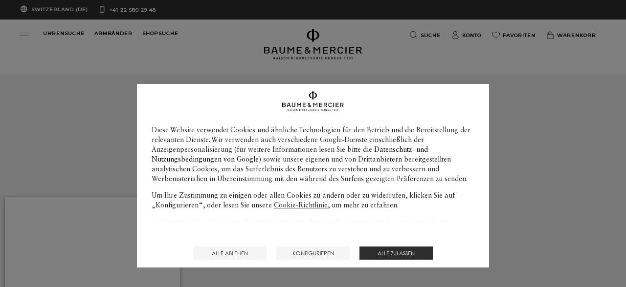

--- FILE ---
content_type: text/html; charset=UTF-8
request_url: https://www.baume-et-mercier.com/ch/de/shopsuche.000608.bucherer-ag.html
body_size: 19712
content:


<!DOCTYPE HTML>
<html class="base bem no-js" data-website-code="ch" lang="de">
    

<head prefix="og: http://ogp.me/ns# fb: http://ogp.me/ns/fb# article: http://ogp.me/ns/article#">
    <meta http-equiv="content-type" content="text/html; charset=UTF-8"/>
    
    <meta name="viewport" content="width=device-width, initial-scale=1, maximum-scale=1, minimum-scale=1, user-scalable=no"/>
    
    <meta name="viewport" content="width=device-width, initial-scale=1"/>
    <meta http-equiv="X-UA-Compatible" content="IE=edge"/>
    
    
    <script>
        var cookieName="RIC_TRACKING_CH";
        if (!document.cookie.includes(cookieName)) {
            document.cookie = cookieName + "=\/content\/bem\/europe\/switzerland\/de; path=/";
        }
    </script>


    
    
        <link rel="alternate" href="https://www.baume-et-mercier.com/ie/en/stores.html" hreflang="en-IE"/>
    
        <link rel="alternate" href="https://www.baume-et-mercier.com/us/en/stores.html" hreflang="en-US"/>
    
        <link rel="alternate" href="https://www.baume-et-mercier.com/pt/stores.html" hreflang="pt"/>
    
        <link rel="alternate" href="https://www.baume-et-mercier.com/glbe/en-in/stores.html" hreflang="en-IN"/>
    
        <link rel="alternate" href="https://www.baume-et-mercier.com/ae/en/stores.html" hreflang="en-AE"/>
    
        <link rel="alternate" href="https://www.baume-et-mercier.com/ae/ar/stores.html" hreflang="ar-AE"/>
    
        <link rel="alternate" href="https://www.baume-et-mercier.com/fr/points-de-vente.html" hreflang="fr"/>
    
        <link rel="alternate" href="https://www.baume-et-mercier.com/at/de/shopsuche.html" hreflang="de-AT"/>
    
        <link rel="alternate" href="https://www.baume-et-mercier.com/en/stores.html" hreflang="x-default"/>
    
        <link rel="alternate" href="https://www.baume-et-mercier.com/ch/fr/points-de-vente.html" hreflang="fr-CH"/>
    
        <link rel="alternate" href="https://www.baume-et-mercier.com/au/en/stores.html" hreflang="en-AU"/>
    
        <link rel="alternate" href="https://www.baume-et-mercier.com/ch/de/shopsuche.html" hreflang="de-CH"/>
    
        <link rel="alternate" href="https://www.baume-et-mercier.com/jp/ja/stores.html" hreflang="ja-JP"/>
    
        <link rel="alternate" href="https://www.baume-et-mercier.com/de/de/shopsuche.html" hreflang="de-DE"/>
    
        <link rel="alternate" href="https://www.baume-et-mercier.com/hk/en/stores.html" hreflang="en-HK"/>
    
        <link rel="alternate" href="https://www.baume-et-mercier.com/es/es/tiendas.html" hreflang="es-ES"/>
    
        <link rel="alternate" href="https://www.baume-et-mercier.com/ae/en/stores.html" hreflang="en"/>
    
        <link rel="alternate" href="https://www.baume-et-mercier.com/es/tiendas.html" hreflang="es"/>
    
        <link rel="alternate" href="https://www.baume-et-mercier.com/it/it/rivenditores.html" hreflang="it-IT"/>
    
        <link rel="alternate" href="https://www.baume-et-mercier.com/cn/zh/stores.html" hreflang="zh-Hans-CN"/>
    
        <link rel="alternate" href="https://www.baume-et-mercier.com/ar/stores.html" hreflang="ar"/>
    
        <link rel="alternate" href="https://www.baume-et-mercier.com/pt/pt/stores.html" hreflang="pt-PT"/>
    
        <link rel="alternate" href="https://www.baume-et-mercier.com/sg/en/stores.html" hreflang="en-SG"/>
    
        <link rel="alternate" href="https://www.baume-et-mercier.com/ch/it/rivenditores.html" hreflang="it-CH"/>
    
        <link rel="alternate" href="https://www.baume-et-mercier.com/fr/fr/points-de-vente.html" hreflang="fr-FR"/>
    
        <link rel="alternate" href="https://www.baume-et-mercier.com/gb/en/stores.html" hreflang="en-GB"/>
    
    <link rel="canonical" href="https://www.baume-et-mercier.com/ch/de/shopsuche.html"/>
    <meta name="description" content="Finden Sie leicht Ihr nächstes Geschäft und Ihren Servicecenter innerhalb unseres Netzwerkes an autorisierten Händlern für Ihre Schweizer Luxusuhr von Baume &amp; Mercier.
"/>
    <meta http-equiv="content-language" content="de-CH"/>

    

    
    <meta property="og:title" content="Finden Sie das nächste Uhrengeschäft - Baume &amp; Mercier Shopsuche"/>
    <meta property="og:description" content="Finden Sie leicht Ihr nächstes Geschäft und Ihren Servicecenter innerhalb unseres Netzwerkes an autorisierten Händlern für Ihre Schweizer Luxusuhr von Baume &amp; Mercier.
"/>
    <meta property="og:url" content="https://www.baume-et-mercier.com/ch/de/shopsuche.html"/>
    

    
    

    
    <meta property="twitter:title" content="Finden Sie das nächste Uhrengeschäft - Baume &amp; Mercier Shopsuche"/>
    <meta property="twitter:description" content="Finden Sie leicht Ihr nächstes Geschäft und Ihren Servicecenter innerhalb unseres Netzwerkes an autorisierten Händlern für Ihre Schweizer Luxusuhr von Baume &amp; Mercier.
"/>
    <meta property="twitter:url" content="https://www.baume-et-mercier.com/ch/de/shopsuche.html"/>
    


    
    
        <meta name="google-site-verification" content="123"/>
    


    
    


    
    


    

        <link rel="preconnect" href="https://fonts.googleapis.com"/>
        <link rel="preconnect" href="https://fonts.gstatic.com" crossorigin/>
        <link href="https://fonts.googleapis.com/css2?family=Crimson+Text:ital,wght@0,400;0,600;1,400;1,600&family=Montserrat:wght@400;500&display=swap" rel="stylesheet"/>
        
            
        
            
        
            
        
            
        
            
        
            
        
            
        
            
        
        
    
<link rel="stylesheet" href="/etc.clientlibs/richemont-bem/ui/clientlibs/base.prerequisite.3-25-7-3.min.css" type="text/css">
<link rel="stylesheet" href="/etc.clientlibs/richemont-bem/ui/clientlibs/storelocator.prerequisite.3-25-7-3.min.css" type="text/css">
<link rel="stylesheet" href="/etc.clientlibs/richemont-bem/ui/clientlibs/libs.1-25-1.min.css" type="text/css">
<link rel="stylesheet" href="/etc.clientlibs/richemont-base/vue/clientlibs/vue-init.prerequisite.3-25-7-3.min.css" type="text/css">



        
        

        <link rel="stylesheet" type="text/css" href="/etc.clientlibs/richemont-bem/ui/clientlibs/libs/resources/print.css" media="print"/>


        
    
    

<link rel="apple-touch-icon" sizes="180x180" href="/etc.clientlibs/richemont-bem/ui/clientlibs/libs/resources/static/favicon/apple-touch-icon.png"/>
<link rel="icon" type="image/png" sizes="192x192" href="/etc.clientlibs/richemont-bem/ui/clientlibs/libs/resources/static/favicon/android-icon-192x192.png"/>
<link rel="icon" type="image/png" sizes="32x32" href="/etc.clientlibs/richemont-bem/ui/clientlibs/libs/resources/static/favicon/favicon-32x32.png"/>
<link rel="icon" type="image/png" sizes="96x96" href="/etc.clientlibs/richemont-bem/ui/clientlibs/libs/resources/static/favicon/favicon-96x96.png"/>
<link rel="icon" type="image/png" sizes="16x16" href="/etc.clientlibs/richemont-bem/ui/clientlibs/libs/resources/static/favicon/favicon-16x16.png"/>
<link rel="manifest" href="/etc.clientlibs/richemont-bem/ui/clientlibs/libs/resources/static/favicon/manifest.json"/>
<link rel="shortcut icon" href="/etc.clientlibs/richemont-bem/ui/clientlibs/libs/resources/static/favicon/favicon.ico"/>
<meta name="msapplication-TileColor" content="#ffffff"/>
<meta name="msapplication-TileImage" content="/etc.clientlibs/richemont-bem/ui/clientlibs/libs/resources/static/favicon/ms-icon-144x144.png"/>
<meta name="theme-color" content="#ffffff"/>
<meta name="msapplication-config" content="/etc.clientlibs/richemont-bem/ui/clientlibs/libs/resources/static/favicon/browserconfig.xml"/>

    
    <title>Finden Sie das nächste Uhrengeschäft - Baume &amp; Mercier Shopsuche</title>



    

                              <script>!function(a){var e="https://s.go-mpulse.net/boomerang/",t="addEventListener";if("False"=="True")a.BOOMR_config=a.BOOMR_config||{},a.BOOMR_config.PageParams=a.BOOMR_config.PageParams||{},a.BOOMR_config.PageParams.pci=!0,e="https://s2.go-mpulse.net/boomerang/";if(window.BOOMR_API_key="SBP8C-C495T-FZ42S-SJMK3-EL8BC",function(){function n(e){a.BOOMR_onload=e&&e.timeStamp||(new Date).getTime()}if(!a.BOOMR||!a.BOOMR.version&&!a.BOOMR.snippetExecuted){a.BOOMR=a.BOOMR||{},a.BOOMR.snippetExecuted=!0;var i,_,o,r=document.createElement("iframe");if(a[t])a[t]("load",n,!1);else if(a.attachEvent)a.attachEvent("onload",n);r.src="javascript:void(0)",r.title="",r.role="presentation",(r.frameElement||r).style.cssText="width:0;height:0;border:0;display:none;",o=document.getElementsByTagName("script")[0],o.parentNode.insertBefore(r,o);try{_=r.contentWindow.document}catch(O){i=document.domain,r.src="javascript:var d=document.open();d.domain='"+i+"';void(0);",_=r.contentWindow.document}_.open()._l=function(){var a=this.createElement("script");if(i)this.domain=i;a.id="boomr-if-as",a.src=e+"SBP8C-C495T-FZ42S-SJMK3-EL8BC",BOOMR_lstart=(new Date).getTime(),this.body.appendChild(a)},_.write("<bo"+'dy onload="document._l();">'),_.close()}}(),"".length>0)if(a&&"performance"in a&&a.performance&&"function"==typeof a.performance.setResourceTimingBufferSize)a.performance.setResourceTimingBufferSize();!function(){if(BOOMR=a.BOOMR||{},BOOMR.plugins=BOOMR.plugins||{},!BOOMR.plugins.AK){var e=""=="true"?1:0,t="",n="aofchhaxyydby2lpi6pq-f-3987fb0f5-clientnsv4-s.akamaihd.net",i="false"=="true"?2:1,_={"ak.v":"39","ak.cp":"315912","ak.ai":parseInt("201809",10),"ak.ol":"0","ak.cr":10,"ak.ipv":4,"ak.proto":"h2","ak.rid":"759a526","ak.r":37607,"ak.a2":e,"ak.m":"dsca","ak.n":"essl","ak.bpcip":"3.138.35.0","ak.cport":50918,"ak.gh":"23.198.5.16","ak.quicv":"","ak.tlsv":"tls1.3","ak.0rtt":"","ak.0rtt.ed":"","ak.csrc":"-","ak.acc":"","ak.t":"1768900511","ak.ak":"hOBiQwZUYzCg5VSAfCLimQ==fPnHHz2jIH26aGzVU2bWXg+XdaS9lEzcXXXsG1GB6OpmZ7M4gGGGEznDSx2Kl1NRqt7JG22y8pyx4rqgI8GQc9NTSjSoSuecuFHt8ePElOJ5S0h8gb0DQVWeTERVZ83vcSs88bdhaAhVcF0WOcNiCmspekOYpNawgC2pAqT254GzUSHT0h/qauPz2mpdvYxHnbNKExUTGgIR186z8tN6r8vv4+Xar4YRSlleAI1W7zebCHCKc0sGPDINJN2GsZ5phkSIhz3ya3hQsxShSxdmETg8gPfoPcb7YANEz/9r39FlgMncmTOGOsGdJbUnbuD4Ni/pGDmTLYBSE3OEKirK9A33+ovXm77AgbFLlxcKVJoje1RZaySLU3EhRw6uj1zlYu4VJJHqF/Uj6Vo4bRbJOzd6/jzzj1SohSLC08CwQuY=","ak.pv":"36","ak.dpoabenc":"","ak.tf":i};if(""!==t)_["ak.ruds"]=t;var o={i:!1,av:function(e){var t="http.initiator";if(e&&(!e[t]||"spa_hard"===e[t]))_["ak.feo"]=void 0!==a.aFeoApplied?1:0,BOOMR.addVar(_)},rv:function(){var a=["ak.bpcip","ak.cport","ak.cr","ak.csrc","ak.gh","ak.ipv","ak.m","ak.n","ak.ol","ak.proto","ak.quicv","ak.tlsv","ak.0rtt","ak.0rtt.ed","ak.r","ak.acc","ak.t","ak.tf"];BOOMR.removeVar(a)}};BOOMR.plugins.AK={akVars:_,akDNSPreFetchDomain:n,init:function(){if(!o.i){var a=BOOMR.subscribe;a("before_beacon",o.av,null,null),a("onbeacon",o.rv,null,null),o.i=!0}return this},is_complete:function(){return!0}}}}()}(window);</script></head>

    

<body class="bem-template--storelocator">
	<div id="vue-top-level" class="bem-app-bem-template--storelocator">
    <bem-store-component></bem-store-component>
    
    <script>
        window.base = window.base || {};
        window.base.BASE_VERSION = "3.25.7.3";
        window.baseWebsiteConfig = {
            googleMapsKey: "AIzaSyBIqv1ICh4dNNEuBiMKImPqzNAHP6J0jIg",
            googleMapsClientId: "",
            baiduMapsKey: "CF8Ryd4R4aVMalLQGTa3ZB6z4EAQDTar",
            mapType: "google",
            HYDRA_AUTH_URL: "\/ch\/de\/home.login\u002Diframe.html",
            POST_LOGIN_URL: "\/ch\/de\/home.html\/login",
            AFTER_LOGIN_PATH: "\/ch\/de\/secure\/account\/my\u002Daccount.html"
        };
    </script>


    
<div>




    
        
        
        <div class="newpar new section">

</div>

    
        
        
        <div class="par iparys_inherited">


    
    
    
    
        
        
        <div class="fragmentselector parbase">


    <div class="header-fragment generic-fragment abstractpage page basicpage">





    
    
    <div class="header parbase">

    <bem-header inline-template>
        <header id="bem-header" class="bem-header  " :class="{'is-sticky': isSticky}" tabindex="-1">
            <a href="#maincontent" target="_self" class="bem-header__skipcontent">
                Zum Hauptinhalt übergehen
            </a>
            
    
    <bem-countryselector inline-template v-cloak>
        <div class="countryselector" :class="{'countryselector--preheader' : !isMegamenuVariant && !isCheckout}">
            <div v-if="isCheckout">
                <div v-if="!isFlagCountry" class="bem-countryselector--flagCountry" :class="{'active' : !isFlagCountry}">
                    <span class="icon icon-globe" aria-hidden="true"></span>
                    <span>Switzerland
                        (Deutsch)</span>
                    
                </div>
                <div v-if="isFlagCountry" class="bem-countryselector--flagCountry" :class="{'active' : isFlagCountry}">
                    <span v-if="isCheckout" class="icon icon-globe" aria-hidden="true">
                        <span class="path1"></span><span class="path2"></span>
                    </span>
                    <span>{{country}} ({{language}})</span>
                </div>
                <a href="tel:+41225802948" class="phone-number" dir="ltr">
                    +41 22 580 29 48
                </a>
            </div>

            <div v-if="!isCheckout">
              <!-- Megamenu -->
              <div v-if="isMegamenuVariant">
                <button @click="openCountryselectorPopin">
                    <div v-if="!isFlagCountry" class="bem-countryselector--flagCountry" :class="{'active' : !isFlagCountry}">
                        <span>LEFERUNG:</span>
                        <span>Switzerland
                            (Deutsch)</span>
                        
                        <span class="bem-icon-arrow"></span>
                    </div>
                    <div v-if="isFlagCountry" class="bem-countryselector--flagCountry" :class="{'active' : isFlagCountry}">
                        <span>LEFERUNG:</span>
                        <span>{{country}} ({{language}})</span>
                        <span class="bem-icon-arrow"></span>
                    </div>
                </button>
                <a href="tel:+41225802948" class="phone-number" dir="ltr">
                    +41 22 580 29 48
                </a>
              </div>
              <!-- Preheader -->
              <div v-if="!isMegamenuVariant" class="bem-preheader">
                <button @click="openCountryselectorPopin" class="bem-preheader__country">
                  <div v-if="!isFlagCountry" class="bem-countryselector--flagCountry bem-header__collection-title" :class="{'active' : !isFlagCountry}">
                    Switzerland
                        (DE)
                    
                  </div>
                  <div v-if="isFlagCountry" class="bem-countryselector--flagCountry bem-header__collection-title" :class="{'active' : isFlagCountry}">
                    {{country}} ({{languageShort}})
                  </div>
                </button>
                <div>
                  <a href="tel:+41225802948" class="phone-number bem-header__collection-title" dir="ltr">
                    +41 22 580 29 48
                  </a>
                </div>
              </div>
            </div>
        </div>
    </bem-countryselector>


            <div class="bem-header__top" ref="header">
                <div class="row xsmall-collapse medium-uncollaps">

                    <div class="bem-header__menu-container medium-5 columns c-txt-white">
                        <button ref="openMegaMenuRef" class="menu-custom-link bem-mega-menu" aria-label="Open navigation menu" @click="openMegaMenu" role="button" type="button">
                            <span></span>
                            <span></span>
                        </button>
                        <div class="bem-header__top-menu hide-for-xsmall-only">
                            <div class="columns ">
                                <a href="/ch/de/uhren/uhrensuche.html" class="bem-header__collection-link bem-link" target="_self">
                                    <span class="bem-header__collection-title">UHRENSUCHE</span>
                                </a>
                            </div>
                        
                            <div class="columns end">
                                <a href="/ch/de/armband.html" class="bem-header__collection-link bem-link" target="_self">
                                    <span class="bem-header__collection-title">ARMBÄNDER</span>
                                </a>
                            </div>
                        
                            <div class="columns end">
                                <a href="/ch/de/shopsuche.html" class="bem-header__collection-link bem-link" target="_self">
                                    <span class="bem-header__collection-title">SHOPSUCHE</span>
                                </a>
                            </div>
                        </div>
                    </div>
                    <div class="xsmall-6 medium-2 columns ">
                        
    <div class="logo" itemscope itemtype="http://schema.org/Organization">
        <meta itemprop="name" content="Baume &amp; Mercier"/>
        <meta itemprop="url" content="https://www.baume-et-mercier.com"/>
        <a href="/ch/de/home.html" class="bem-header__logo--white">
            <img itemprop="logo" src="/etc.clientlibs/richemont-bem/ui/clientlibs/libs/resources/static/logo-white.svg" alt="Baume &amp; Mercier, Maison d&#39;Horlogerie Geneve 1830" width="201" height="61"/>
            <span class="icon icon-phi">
                <span class="path1"></span>
                <span class="path2"></span>
            </span>
        </a>
        <a href="/ch/de/home.html" class="bem-header__logo--black">
            <img itemprop="logo" src="/etc.clientlibs/richemont-bem/ui/clientlibs/libs/resources/static/logo.svg" alt="Baume &amp; Mercier, Maison d&#39;Horlogerie Geneve 1830" width="201" height="61"/>
            <span class="icon icon-phi">
                <span class="path1"></span>
                <span class="path2"></span>
            </span>
        </a>
    </div>


                    </div>
                    <div class="xsmall-3 medium-5 columns">
                        
    <bem-commercebar inline-template :data-link-account="'/ch/de/secure/account/my-account.html'" :data-link-login="'/ch/de/secure/account/login.html?resource=/ch/de/secure/account/my-account.html'">
        <nav role="navigation" aria-label="Top Menu">
            <ul class="commercebar">
                <li class="commercebar__item">
                    <button clasS="commercebar__link" @click="search()">
                      <span class="bem-icon">
                        <img src="/etc.clientlibs/richemont-bem/ui/clientlibs/libs/resources/static/icons/icon-search-black.svg" class="icon-black" alt=""/>
                        <img src="/etc.clientlibs/richemont-bem/ui/clientlibs/libs/resources/static/icons/icon-search-white.svg" class="icon-white" alt=""/>
                      </span>
                      <span class="hide-for-xsmall-only hide-for-medium-only hide-for-large-only">Suche</span>
                    </button>
                </li>
                <li class="commercebar__item hide-for-xsmall-only" v-cloak>
                    <a v-show="accountLink" class="commercebar__link" :href="accountLink" @click="trackMenuLink('account')">
                        <span class="bem-icon">
                            <img src="/etc.clientlibs/richemont-bem/ui/clientlibs/libs/resources/static/icons/icon-account-black.svg" class="icon-black" alt=""/>
                            <img src="/etc.clientlibs/richemont-bem/ui/clientlibs/libs/resources/static/icons/icon-account-white.svg" class="icon-white" alt=""/>
                        </span>
                        <template v-if="profile.logInStatus">
                            <span class="hide-for-xsmall-only hide-for-medium-only hide-for-large-only">{{ profile.displayName}}</span>
                        </template>
                        <template v-else>
                            <span class="hide-for-xsmall-only hide-for-medium-only hide-for-large-only">Konto</span>
                        </template>
                    </a>
                </li>
                <li class="commercebar__item hide-for-xsmall-only">
                    <a href="/ch/de/secure/wishlist.html" @click="trackMenuLink('wishlist')" class="commercebar__link" :class="{'active' : hasWishlist}">
                      <span class="bem-icon">
                        <img src="/etc.clientlibs/richemont-bem/ui/clientlibs/libs/resources/static/icons/icon-wishlist-black.svg" class="icon-black" alt=""/>
                        <img src="/etc.clientlibs/richemont-bem/ui/clientlibs/libs/resources/static/icons/icon-wishlist-white.svg" class="icon-white" alt=""/>
                      </span>
                      <span class="hide-for-xsmall-only hide-for-medium-only hide-for-large-only">Favoriten</span>
                      <span v-cloak :class="{'hidden' : !hasWishlist}">({{wishlist.entriesSize}})</span>
                    </a>
                </li>
                <!-- <li data-sly-test="false" class="commercebar__item ">
                    <a href="#" class="commercebar__link">
                      <span class="icon icon-comparator">
                        <span class="path1"></span>
                        <span class="path2"></span>
                      </span>
                      Comparator
                    </a>
                </li> -->
                <li class="commercebar__item js-shoppingbag-target hide-for-xsmall-only">
                    <button class="commercebar__link" @click="toggleShoppingBag()">
                        <span class="bem-icon">
                            <img src="/etc.clientlibs/richemont-bem/ui/clientlibs/libs/resources/static/icons/icon-bag-black.svg" class="icon-black" alt=""/>
                            <img src="/etc.clientlibs/richemont-bem/ui/clientlibs/libs/resources/static/icons/icon-bag-white.svg" class="icon-white" alt=""/>
                        </span>
                        <span class="hide-for-xsmall-only hide-for-medium-only hide-for-large-only">Warenkorb</span>
                        <span v-cloak :class="{'hidden' : !hasCart}">({{cart.entriesSize}})
                            <span class="sr-only">
                                <template v-if="cart.entriesSize == 1">Produkt</template>
                                <template v-else-if="cart.entriesSize > 1">Produkte</template>
                            </span>
                        </span>
                    </button>
                </li>
                <li class="commercebar__item show-for-xsmall-only">
                    <a class="commercebar__link" @click="trackMenuLink('shopping_bag')" href="/ch/de/secure/checkout/shopping-bag.html" :class="{'active' : hasCart}">
                        <span class="bem-icon">
                            <img src="/etc.clientlibs/richemont-bem/ui/clientlibs/libs/resources/static/icons/icon-bag-black.svg" class="icon-black" alt=""/>
                            <img src="/etc.clientlibs/richemont-bem/ui/clientlibs/libs/resources/static/icons/icon-bag-white.svg" class="icon-white" alt=""/>
                        </span>
                        <span class="hide-for-xsmall-only hide-for-medium-only hide-for-large-only">Warenkorb</span>
                        <span v-cloak :class="{'hidden' : !hasCart}">({{cart.entriesSize}})</span>
                    </a>
                </li>
            </ul>
            
    <bem-shoppingbag inline-template v-cloak>
        <transition name="shoppingbag" v-on:before-enter="beforeEnter" v-on:after-enter="afterEnter" v-on:before-leave="beforeLeave">
            <div class="bem-shoppingbag-popin" v-if="shoppingBag" :style="styleObject" :class="{'loading' : cart.shoppingBagPopinLoader}" role="dialog">
            <div>
                <h2 class="bem-shoppingbag-popin__title">
                    Warenkorb
                </h2>
                <div class="bem-shoppingbag-popin__closeButton">
                    <button class="js-shoppingbag-focus icon icon-close" aria-label="Schließen Warenkorb" @click="closeShoppingBag"></button>
                </div>
            </div>
                <div class="bem-shoppingbag-popin__content">
                    <ul v-if="hasEntry" class="bem-shoppingbag-popin__list">
                        <li v-if="cart" class="bem-shoppingbag-popin__item--container" v-for="(entry, idx) in cart.entries">
                            <ul>
                                <li class="bem-shoppingbag-popin__item" v-if="entry.bem">
                                    <div class="bem-shoppingbag-popin__item-left">
                                        <img v-if="entry.bem.thumbnails" alt="" :src="entry.bem.thumbnails.default"/>
                                        <button class="bem-shoppingbag-popin__item-btn-remove" @click="remove(idx)">
                                            Entfernen
                                            <span class="icon icon-close">
                                                <span class="path"></span>
                                            </span>
                                        </button>
                                    </div>
                                    <div class="bem-shoppingbag-popin__item-right">
                                        <div class="bem-shoppingbag-popin__item-center">
                                            <a v-show="entry.path" :href="entry.path" class="bem-shoppingbag-popin__item-link">
                                                <h3 class="bem-shoppingbag-popin__item-watch">
                                                    
                                                    {{ entry.bem.collectionName }}
                                                    
                                                    {{ entry.bem.shortName }}
                                                    <span>
                                                    {{ entry.bem.productName }}
                                                    </span>
                                                </h3>
                                            </a>
                                            <div class="bem-shoppingbag-popin__item-price">
                                                {{ entry.priceFormatted }}
                                            </div>
                                        </div>
                                    </div>
                                </li>
                                <li class="bem-shoppingbag-popin__item" v-if="entry['bem-stpg']">
                                    <div class="bem-shoppingbag-popin__item-left stpg">
                                        <img v-if="entry['bem-stpg'].strapFrontImage" alt="" :src="entry['bem-stpg'].strapFrontImage.default"/>
                                    </div>
                                    <div class="bem-shoppingbag-popin__item-right stpg" v-if="entry['bem-stpg']">
                                        <div class="bem-shoppingbag-popin__item-center">
                                            <a v-show="entry.path" :href="entry.path" class="bem-shoppingbag-popin__item-link">
                                                <h3 class="bem-shoppingbag-popin__item-watch">
                                                    {{ entry['bem-stpg'].strapName }}
                                                    <span>
                                                    {{ entry.stpg.strapReference }}
                                                    </span>
                                                </h3>
                                            </a>
                                            <div class="bem-shoppingbag-popin__item-price">
                                                <!-- checkout.cart.stpg.price -->
                                                Free
                                            </div>
                                        </div>
                                    </div>
                                </li>
                            </ul>
                        </li>
                    </ul>
                    <p v-if="!hasEntry" class="paragraph bem-shoppingbag-popin__empty">
                        Ihr Warenkorb ist zurzeit leer.
                    </p>
                </div>
                <div class="bem-shoppingbag-popin__bottom">
                    <div v-if="hasEntry" class="bem-shoppingbag-popin__overview">
                        <span v-if="cart" class="bem-shoppingbag-popin__overview-number" role="status" aria-live="polite">
                            <strong>{{ cart.entriesSize }}</strong>
                            <template v-if="cart.entriesSize == 1">Produkt</template>
                            <template v-else-if="cart.entriesSize > 1">Produkte</template>
                        </span>
                        <span class="bem-shoppingbag-popin__overview-price">
                            <strong>{{ cart.defaultTotalFormattedPrice }}</strong>
                            <template v-if="hasTax">
                                inkl. MwSt
                            </template>
                        </span>
                    </div>
                    <a v-if="hasEntry" class="button" href="/ch/de/secure/checkout/shopping-bag.html">
                        Zur Kasse
                    </a>
                    <button @click="closeShoppingBag()" class="btn bem-shoppingbag-popin__overview-close">
                        Weiter einkaufen
                    </button>
                </div>
                <div class="bem-shoppingbag-popin__arrow" :style="styleArrow"></div>
            </div>
        </transition>
    </bem-shoppingbag>
    <bem-shoppingbag-mobile inline-template v-cloak>
        <transition name="shoppingbag-mobile" v-on:before-leave="beforeLeave" v-on:after-enter="afterEnter">
            <v-touch tag="div" v-if="showMobileShoppingBag" class="bem-shoppingbag-popin-mobile" v-on:swipeup="closeShoppingBagMobile">
                <div class="bem-shoppingbag-popin__closeButton bem-shoppingbag-popin-mobile__closeButton">
                    <button class="js-shoppingbag-mobile-focus icon icon-close" @click="closeShoppingBagMobile"></button>
                </div>
                <p class="bem-shoppingbag-popin-mobile__paragraph">
                    Erfolgreich in den Warenkorb gelegt
                </p>
                <a class="button bem-shoppingbag-popin-mobile__button" href="/ch/de/secure/checkout/shopping-bag.html">
                    Zur Kasse
                </a>
                <button @click="closeShoppingBagMobile()" class="btn">
                    Weiter einkaufen
                </button>
            </v-touch>
        </transition>
    </bem-shoppingbag-mobile>


        </nav>
    </bem-commercebar>




                    </div>
                </div>
            </div>
            <div ref="megaMenuContainer" class="bem-header__menu--container " :class="{'active': isOpen}" :aria-modal="isOpen ? 'true' : null" :role="isOpen ? 'dialog' : null" aria-label="Navigation menu" tabindex="-1">
                
    <bem-megamenu inline-template :data-link-account="'/ch/de/secure/account/my-account.html'" :data-link-login="'/ch/de/secure/account/login.html?resource=/ch/de/secure/account/my-account.html'">
        <div class="bem-header__menu">
            
            <div class="bem-header__mainmenu ">
                <div class="row bem-header__title">
                    <div class="xsmall-1 bem-menu-button-wrapper">
                        <button class="icon icon-close" v-if="!isTitleShowing" @click="closeMenu" aria-label="Close navigation menu" role="button" type="button"></button>
                        <button class="bem-icon-arrow bem-icon-arrow--reverse" v-if="isTitleShowing" @click="hideSubMenu" aria-label="Return to navigation menu" role="button" type="button"></button>
                    </div>
                    <div class="xsmall-10 bem-menu-title">
                        <h6>{{sectionTitle}}</h6>
                    </div>
                </div>
                <!-- Collections -->
                <div id="horizontalScroller" class="row main-menu-carousel" dir="ltr">
                    <vuescroll :ops="ops" class="medium-12 columns">
                        <nav aria-label="Collections">
                          <ul class="bem-header__collection">
                            <li>
                                <a href="/ch/de/uhren/uhren-riviera.html" class="bem-header__collection-link bem-link" target="_self">
                                    
    
        <div class="bem-image-template fade-box">

            
            <picture>

                
                <source media="print" data-srcset="/content/dam/bem-2023/mega-menu/Vignettes-HP_0003_BM_FY26_MOOD_002.png.transform.bemproditem.png"/>

                
                <source media="(min-width: 1441px)" data-srcset="/content/dam/bem-2023/mega-menu/Vignettes-HP_0003_BM_FY26_MOOD_002.png.transform.bemproditemhd.png"/>

                
                <source media="(min-width: 1025px)" data-srcset="/content/dam/bem-2023/mega-menu/Vignettes-HP_0003_BM_FY26_MOOD_002.png.transform.bemproditem.png"/>

                
                <source media="(min-width: 769px)" data-srcset="/content/dam/bem-2023/mega-menu/Vignettes-HP_0003_BM_FY26_MOOD_002.png.transform.bemproditemtab.png"/>

                
                

                
                <img data-sizes="auto" src="/content/dam/bem-2023/mega-menu/Vignettes-HP_0003_BM_FY26_MOOD_002.png.transform.bemproditem.png" alt="" class="lazyload bem-header__collection-img bem-header__collection-img--collection"/>

                
                <noscript><img data-sizes="auto" srcset="/content/dam/bem-2023/mega-menu/Vignettes-HP_0003_BM_FY26_MOOD_002.png.transform.bemproditem.png" src="/content/dam/bem-2023/mega-menu/Vignettes-HP_0003_BM_FY26_MOOD_002.png.transform.bemproditem.png" alt="Riviera" title="Riviera 10616 watch" class="lazyload bem-header__collection-img bem-header__collection-img--collection"/></noscript>
            </picture>
        </div>
    

                                    <span class="bem-header__collection-title">Riviera</span>
                                </a>
                            </li>
                          
                            <li>
                                <a href="/ch/de/uhren/clifton.html" class="bem-header__collection-link bem-link" target="_self">
                                    
    
        <div class="bem-image-template fade-box">

            
            <picture>

                
                <source media="print" data-srcset="/content/dam/bem-2023/mega-menu/Vignettes-HP_0000_BM_FY26_MOOD_0121.png.transform.bemproditem.png"/>

                
                <source media="(min-width: 1441px)" data-srcset="/content/dam/bem-2023/mega-menu/Vignettes-HP_0000_BM_FY26_MOOD_0121.png.transform.bemproditemhd.png"/>

                
                <source media="(min-width: 1025px)" data-srcset="/content/dam/bem-2023/mega-menu/Vignettes-HP_0000_BM_FY26_MOOD_0121.png.transform.bemproditem.png"/>

                
                <source media="(min-width: 769px)" data-srcset="/content/dam/bem-2023/mega-menu/Vignettes-HP_0000_BM_FY26_MOOD_0121.png.transform.bemproditemtab.png"/>

                
                

                
                <img data-sizes="auto" src="/content/dam/bem-2023/mega-menu/Vignettes-HP_0000_BM_FY26_MOOD_0121.png.transform.bemproditem.png" alt="" class="lazyload bem-header__collection-img bem-header__collection-img--collection"/>

                
                <noscript><img data-sizes="auto" srcset="/content/dam/bem-2023/mega-menu/Vignettes-HP_0000_BM_FY26_MOOD_0121.png.transform.bemproditem.png" src="/content/dam/bem-2023/mega-menu/Vignettes-HP_0000_BM_FY26_MOOD_0121.png.transform.bemproditem.png" alt="Clifton" title="Baume et mercier clifton watch" class="lazyload bem-header__collection-img bem-header__collection-img--collection"/></noscript>
            </picture>
        </div>
    

                                    <span class="bem-header__collection-title">Clifton</span>
                                </a>
                            </li>
                          
                            <li>
                                <a href="/ch/de/uhren/classima.html" class="bem-header__collection-link bem-link" target="_self">
                                    
    
        <div class="bem-image-template fade-box">

            
            <picture>

                
                <source media="print" data-srcset="/content/dam/bem-2023/mega-menu/Vignettes-HP_0002_BM_FY26_MOOD_0081.png.transform.bemproditem.png"/>

                
                <source media="(min-width: 1441px)" data-srcset="/content/dam/bem-2023/mega-menu/Vignettes-HP_0002_BM_FY26_MOOD_0081.png.transform.bemproditemhd.png"/>

                
                <source media="(min-width: 1025px)" data-srcset="/content/dam/bem-2023/mega-menu/Vignettes-HP_0002_BM_FY26_MOOD_0081.png.transform.bemproditem.png"/>

                
                <source media="(min-width: 769px)" data-srcset="/content/dam/bem-2023/mega-menu/Vignettes-HP_0002_BM_FY26_MOOD_0081.png.transform.bemproditemtab.png"/>

                
                

                
                <img data-sizes="auto" src="/content/dam/bem-2023/mega-menu/Vignettes-HP_0002_BM_FY26_MOOD_0081.png.transform.bemproditem.png" alt="" class="lazyload bem-header__collection-img bem-header__collection-img--collection"/>

                
                <noscript><img data-sizes="auto" srcset="/content/dam/bem-2023/mega-menu/Vignettes-HP_0002_BM_FY26_MOOD_0081.png.transform.bemproditem.png" src="/content/dam/bem-2023/mega-menu/Vignettes-HP_0002_BM_FY26_MOOD_0081.png.transform.bemproditem.png" alt="Classima" title="Baume et mercier classima watch" class="lazyload bem-header__collection-img bem-header__collection-img--collection"/></noscript>
            </picture>
        </div>
    

                                    <span class="bem-header__collection-title">Classima</span>
                                </a>
                            </li>
                          
                            <li>
                                <a href="/ch/de/uhren/hampton.html" class="bem-header__collection-link bem-link" target="_self">
                                    
    
        <div class="bem-image-template fade-box">

            
            <picture>

                
                <source media="print" data-srcset="/content/dam/bem-2023/mega-menu/Vignettes-HP_0001_BM_FY26_MOOD_0101.png.transform.bemproditem.png"/>

                
                <source media="(min-width: 1441px)" data-srcset="/content/dam/bem-2023/mega-menu/Vignettes-HP_0001_BM_FY26_MOOD_0101.png.transform.bemproditemhd.png"/>

                
                <source media="(min-width: 1025px)" data-srcset="/content/dam/bem-2023/mega-menu/Vignettes-HP_0001_BM_FY26_MOOD_0101.png.transform.bemproditem.png"/>

                
                <source media="(min-width: 769px)" data-srcset="/content/dam/bem-2023/mega-menu/Vignettes-HP_0001_BM_FY26_MOOD_0101.png.transform.bemproditemtab.png"/>

                
                

                
                <img data-sizes="auto" src="/content/dam/bem-2023/mega-menu/Vignettes-HP_0001_BM_FY26_MOOD_0101.png.transform.bemproditem.png" alt="" class="lazyload bem-header__collection-img bem-header__collection-img--collection"/>

                
                <noscript><img data-sizes="auto" srcset="/content/dam/bem-2023/mega-menu/Vignettes-HP_0001_BM_FY26_MOOD_0101.png.transform.bemproditem.png" src="/content/dam/bem-2023/mega-menu/Vignettes-HP_0001_BM_FY26_MOOD_0101.png.transform.bemproditem.png" alt="Hampton" class="lazyload bem-header__collection-img bem-header__collection-img--collection"/></noscript>
            </picture>
        </div>
    

                                    <span class="bem-header__collection-title">Hampton</span>
                                </a>
                            </li>
                          </ul>
                        </nav>
                    </vuescroll>
                </div>
                <div class="row xsmall-collapse medium-uncollapse">
                    <!-- Shop sections -->
                    <div class="xsmall-12">
                        <nav class="bem-header__navbar" aria-label="Shop sections">
                            <ul class="bem-header__nav">
                                
                                    <li class="bem-header__nav-item" role="none">
                                        <button id="mi-header0" aria-haspopup="true" aria-controls="sm0" class="bem-header__nav-link bem-link" data-tracking-position="header" @click="openSubMenu(0, $event)" :class="{'active': subMenuActive === 0 }" target="_self">
                                            <span>Uhren</span>
                                            <span class="bem-icon-arrow "></span>
                                        </button>
                                        
                                        <transition name="open-watches">
                                            <div class="bem-header__submenu bem-header__submenu--watches" v-show="subMenuActive === 0" v-cloak>
                                                <div class="custom-row">
                                                    <div class="xsmall-12">
                                                        <nav class="bem-header__navbar bem-header__navbar--submenu">
                                                            <ul id="sm0" class="bem-header__nav bem-header__nav--submenu" aria-labelledby="mi-header0" aria-label="Sub Menu Uhren" role="menu">
                                                                <li class="bem-header__nav-item" role="none">
                                                                    <a class="bem-header__nav-link bem-header__nav-link--submenu" role="menuitem" href="/ch/de/uhren/uhren-fur-herren.html" data-trackable="true" data-tracking-event="menu_link" data-tracking-label="mens-watches" data-tracking-position="header">
                                                                        <span>Uhren für Herren</span>
                                                                    </a>
                                                                </li>
                                                            
                                                                <li class="bem-header__nav-item" role="none">
                                                                    <a class="bem-header__nav-link bem-header__nav-link--submenu" role="menuitem" href="/ch/de/uhren/uhren-fur-damen.html" data-trackable="true" data-tracking-event="menu_link" data-tracking-label="womens-watches" data-tracking-position="header">
                                                                        <span>Uhren für Damen</span>
                                                                    </a>
                                                                </li>
                                                            
                                                                <li class="bem-header__nav-item" role="none">
                                                                    <a class="bem-header__nav-link bem-header__nav-link--submenu" role="menuitem" href="/ch/de/uhren/uhrensuche.html" data-trackable="true" data-tracking-event="menu_link" data-tracking-label="all-watches" data-tracking-position="header">
                                                                        <span>Uhrensuche</span>
                                                                    </a>
                                                                </li>
                                                            
                                                                <li class="bem-header__nav-item" role="none">
                                                                    <a class="bem-header__nav-link bem-header__nav-link--submenu" role="menuitem" href="/ch/de/uhren/chronograph-uhren.html" data-trackable="true" data-tracking-event="menu_link" data-tracking-label="chronograph-watches" data-tracking-position="header">
                                                                        <span>Chronograph Uhren</span>
                                                                    </a>
                                                                </li>
                                                            
                                                                <li class="bem-header__nav-item" role="none">
                                                                    <a class="bem-header__nav-link bem-header__nav-link--submenu" role="menuitem" href="/ch/de/uhren/mondphase-uhren.html" data-trackable="true" data-tracking-event="menu_link" data-tracking-label="moon-phase-watches" data-tracking-position="header">
                                                                        <span>Uhren mit Mondphase</span>
                                                                    </a>
                                                                </li>
                                                            
                                                                <li class="bem-header__nav-item" role="none">
                                                                    <a class="bem-header__nav-link bem-header__nav-link--submenu" role="menuitem" href="/ch/de/uhren/Baumatic-die-Hauseigenes-Automatikwerk-von-Baume-et-Mercier.html" data-trackable="true" data-tracking-event="menu_link" data-tracking-label="baumatic-caliber" data-tracking-position="header">
                                                                        <span>Uhren mit Baumatic Uhrenwerk</span>
                                                                    </a>
                                                                </li>
                                                            </ul>
                                                        </nav>
                                                    </div>
                                                </div>
                                            </div>
                                        </transition>
                                        
                                        
                                    </li>
                                
                                    <li class="bem-header__nav-item" role="none">
                                        <a id="mi-header1" aria-haspopup="true" aria-controls="sm1" class="bem-header__nav-link bem-link" data-tracking-position="header" @click="openSubMenu(1, $event)" :class="{'active': subMenuActive === 1 }" target="_self" href="/ch/de/armband.html">
                                            <span>Armbänder</span>
                                            <span class="bem-icon-arrow hidden"></span>
                                        </a>
                                        
                                        
                                        
                                        
                                    </li>
                                
                                    <li class="bem-header__nav-item" role="none">
                                        <button id="mi-header2" aria-haspopup="true" aria-controls="sm2" class="bem-header__nav-link bem-link" data-tracking-position="header" @click="openSubMenu(2, $event)" :class="{'active': subMenuActive === 2 }" target="_self">
                                            <span>Geschenke</span>
                                            <span class="bem-icon-arrow "></span>
                                        </button>
                                        
                                        
                                        
                                        <transition name="open">
                                            <div class="bem-header__submenu" v-show="subMenuActive === 2" v-cloak>
                                                <div class="custom-row">
                                                    <div class="xsmall-12">
                                                        <nav class="bem-header__navbar bem-header__navbar--submenu" id="sm2">
                                                            <ul class="bem-header__nav bem-header__nav--submenu" aria-label="Sub Menu Geschenke" aria-labelledby="mi-header2" role="menu" @hover="onSubmenuHover()">
                                                                <li class="bem-header__nav-item" role="none">
                                                                    <a class="bem-header__nav-link bem-header__nav-link--submenu" data-trackable="true" data-tracking-event="menu_link" data-tracking-label="wedding-gifts" href="/ch/de/Geschenke/hochzeit.html" role="menuitem">
                                                                        <span>Hochzeit</span>
                                                                    </a>
                                                                </li>
                                                            
                                                                <li class="bem-header__nav-item" role="none">
                                                                    <a class="bem-header__nav-link bem-header__nav-link--submenu" data-trackable="true" data-tracking-event="menu_link" data-tracking-label="gifts-for-her" href="/ch/de/Geschenke/gifts-for-her.html" role="menuitem">
                                                                        <span>Geschenke für Sie</span>
                                                                    </a>
                                                                </li>
                                                            
                                                                <li class="bem-header__nav-item" role="none">
                                                                    <a class="bem-header__nav-link bem-header__nav-link--submenu" data-trackable="true" data-tracking-event="menu_link" data-tracking-label="gifts-for-him" href="/ch/de/Geschenke/gifts-for-him.html" role="menuitem">
                                                                        <span>Geschenke für Ihn</span>
                                                                    </a>
                                                                </li>
                                                            
                                                                <li class="bem-header__nav-item" role="none">
                                                                    <a class="bem-header__nav-link bem-header__nav-link--submenu" data-trackable="true" data-tracking-event="menu_link" data-tracking-label="birthday-graduation-gifts" href="/ch/de/Geschenke/birthday-graduation-gifts.html" role="menuitem">
                                                                        <span>Geburtstag und Abschluss</span>
                                                                    </a>
                                                                </li>
                                                            </ul>
                                                        </nav>
                                                    </div>
                                                </div>
                                            </div>
                                        </transition>
                                    </li>
                                
                                    <li class="bem-header__nav-item" role="none">
                                        <button id="mi-header3" aria-haspopup="true" aria-controls="sm3" class="bem-header__nav-link bem-link" data-tracking-position="header" @click="openSubMenu(3, $event)" :class="{'active': subMenuActive === 3 }" target="_self">
                                            <span>Über uns</span>
                                            <span class="bem-icon-arrow "></span>
                                        </button>
                                        
                                        
                                        
                                        <transition name="open">
                                            <div class="bem-header__submenu" v-show="subMenuActive === 3" v-cloak>
                                                <div class="custom-row">
                                                    <div class="xsmall-12">
                                                        <nav class="bem-header__navbar bem-header__navbar--submenu" id="sm3">
                                                            <ul class="bem-header__nav bem-header__nav--submenu" aria-label="Sub Menu Über uns" aria-labelledby="mi-header3" role="menu" @hover="onSubmenuHover()">
                                                                <li class="bem-header__nav-item" role="none">
                                                                    <a class="bem-header__nav-link bem-header__nav-link--submenu" data-trackable="true" data-tracking-event="menu_link" data-tracking-label="history" href="/ch/de/uber-uns/erbe.html" role="menuitem">
                                                                        <span>Erbe</span>
                                                                    </a>
                                                                </li>
                                                            
                                                                <li class="bem-header__nav-item" role="none">
                                                                    <a class="bem-header__nav-link bem-header__nav-link--submenu" data-trackable="true" data-tracking-event="menu_link" data-tracking-label="swiss-made-excellence" href="/ch/de/uber-uns/schweizer-spitzenleistung.html" role="menuitem">
                                                                        <span>Schweizer Spitzenleistung</span>
                                                                    </a>
                                                                </li>
                                                            
                                                                <li class="bem-header__nav-item" role="none">
                                                                    <a class="bem-header__nav-link bem-header__nav-link--submenu" data-trackable="true" data-tracking-event="menu_link" data-tracking-label="our-commitments" href="/ch/de/uber-uns/our-commitments.html" role="menuitem">
                                                                        <span>Verpflichtung</span>
                                                                    </a>
                                                                </li>
                                                            
                                                                <li class="bem-header__nav-item" role="none">
                                                                    <a class="bem-header__nav-link bem-header__nav-link--submenu" data-trackable="true" data-tracking-event="menu_link" data-tracking-label="newsrooom" href="/ch/de/uber-uns/newsrooom.html" role="menuitem">
                                                                        <span>Newsroom</span>
                                                                    </a>
                                                                </li>
                                                            </ul>
                                                        </nav>
                                                    </div>
                                                </div>
                                            </div>
                                        </transition>
                                    </li>
                                
                                    <li class="bem-header__nav-item" role="none">
                                        <button id="mi-header4" aria-haspopup="true" aria-controls="sm4" class="bem-header__nav-link bem-link" data-tracking-position="header" @click="openSubMenu(4, $event)" :class="{'active': subMenuActive === 4 }" target="_self">
                                            <span>Kundenservice</span>
                                            <span class="bem-icon-arrow "></span>
                                        </button>
                                        
                                        
                                        
                                        <transition name="open">
                                            <div class="bem-header__submenu" v-show="subMenuActive === 4" v-cloak>
                                                <div class="custom-row">
                                                    <div class="xsmall-12">
                                                        <nav class="bem-header__navbar bem-header__navbar--submenu" id="sm4">
                                                            <ul class="bem-header__nav bem-header__nav--submenu" aria-label="Sub Menu Kundenservice" aria-labelledby="mi-header4" role="menu" @hover="onSubmenuHover()">
                                                                <li class="bem-header__nav-item" role="none">
                                                                    <a class="bem-header__nav-link bem-header__nav-link--submenu" data-trackable="true" data-tracking-event="menu_link" data-tracking-label="user-instructions" href="/ch/de/kundenservice/benutzeranweisungen.html" role="menuitem">
                                                                        <span>Benutzeranweisungen</span>
                                                                    </a>
                                                                </li>
                                                            
                                                                <li class="bem-header__nav-item" role="none">
                                                                    <a class="bem-header__nav-link bem-header__nav-link--submenu" data-trackable="true" data-tracking-event="menu_link" data-tracking-label="services-and-prices" href="/ch/de/kundenservice/services-und-kosten.html" role="menuitem">
                                                                        <span>Services und Kosten</span>
                                                                    </a>
                                                                </li>
                                                            
                                                                <li class="bem-header__nav-item" role="none">
                                                                    <a class="bem-header__nav-link bem-header__nav-link--submenu" data-trackable="true" data-tracking-event="menu_link" data-tracking-label="find-a-service-center" href="/ch/de/kundenservice/ein-servicezentrum-finden.html" role="menuitem">
                                                                        <span>Ein Servicezentrum finden</span>
                                                                    </a>
                                                                </li>
                                                            
                                                                <li class="bem-header__nav-item" role="none">
                                                                    <a class="bem-header__nav-link bem-header__nav-link--submenu" data-trackable="true" data-tracking-event="menu_link" data-tracking-label="warranty" href="/ch/de/kundenservice/garantie.html" role="menuitem">
                                                                        <span>Garantie</span>
                                                                    </a>
                                                                </li>
                                                            
                                                                <li class="bem-header__nav-item" role="none">
                                                                    <a class="bem-header__nav-link bem-header__nav-link--submenu" data-trackable="true" data-tracking-event="menu_link" data-tracking-label="faq" href="/ch/de/kundenservice/faq.html" role="menuitem">
                                                                        <span>FAQ</span>
                                                                    </a>
                                                                </li>
                                                            
                                                                <li class="bem-header__nav-item" role="none">
                                                                    <a class="bem-header__nav-link bem-header__nav-link--submenu" data-trackable="true" data-tracking-event="menu_link" data-tracking-label="glossary" href="/ch/de/kundenservice/glossary.html" role="menuitem">
                                                                        <span>Glossar</span>
                                                                    </a>
                                                                </li>
                                                            
                                                                <li class="bem-header__nav-item" role="none">
                                                                    <a class="bem-header__nav-link bem-header__nav-link--submenu" data-trackable="true" data-tracking-event="menu_link" data-tracking-label="contact-us" href="/ch/de/kundenservice/kontakt.html" role="menuitem">
                                                                        <span>Kontakt</span>
                                                                    </a>
                                                                </li>
                                                            
                                                                <li class="bem-header__nav-item" role="none">
                                                                    <a class="bem-header__nav-link bem-header__nav-link--submenu" data-trackable="true" data-tracking-event="menu_link" data-tracking-label="baumatic-warranty-extension" href="/ch/de/kundenservice/baumatic-warranty-extension.html" role="menuitem">
                                                                        <span>Baumatic Garantieverlängerung</span>
                                                                    </a>
                                                                </li>
                                                            </ul>
                                                        </nav>
                                                    </div>
                                                </div>
                                            </div>
                                        </transition>
                                    </li>
                                
                                    <li class="bem-header__nav-item" role="none">
                                        <a id="mi-header5" aria-haspopup="true" aria-controls="sm5" class="bem-header__nav-link bem-link" data-tracking-position="header" @click="openSubMenu(5, $event)" :class="{'active': subMenuActive === 5 }" target="_self" href="/ch/de/eboutique-exclusivity.html">
                                            <span>e-Boutique Exklusiv</span>
                                            <span class="bem-icon-arrow hidden"></span>
                                        </a>
                                        
                                        
                                        
                                        
                                    </li>
                                
                            </ul>
                        </nav>
                    </div>
                    <!-- Account and quick links -->
                    <div class="xsmall-12 bem-commercebar-menu">
                      <nav aria-label="Account and quick links">
                        <ul class="bem-header__nav bem-header__nav--submenu">
                            <li class="bem-header__nav-item">
                                <a class="bem-header__nav-link bem-header__nav-link--submenu" :href="accountLink" data-tracking-position="header">
                                    <span>Konto</span>
                                </a>
                            </li>
                            <li class="bem-header__nav-item">
                                <a href="/ch/de/secure/wishlist.html" class="bem-header__nav-link bem-header__nav-link--submenu" data-tracking-position="header">
                                    <span>Favoriten</span>
                                </a>
                            </li>
                            
                            
                            <li class="bem-header__nav-item">
                              <a id="mi-header6" aria-haspopup="true" aria-controls="sm6" class="bem-header__nav-link bem-link" data-tracking-position="header" target="_self" href="/ch/de/shopsuche.html">
                                <span>Shopsuche</span>
                              </a>
                            </li>
                        </ul>
                      </nav>
                    </div>
                </div>
            </div>
            
            <div class="row bem-country-selector" data-megamenu-variant="true">
              
    
    <bem-countryselector inline-template v-cloak>
        <div class="countryselector" :class="{'countryselector--preheader' : !isMegamenuVariant && !isCheckout}">
            <div v-if="isCheckout">
                <div v-if="!isFlagCountry" class="bem-countryselector--flagCountry" :class="{'active' : !isFlagCountry}">
                    <span class="icon icon-globe" aria-hidden="true"></span>
                    <span>Switzerland
                        (Deutsch)</span>
                    
                </div>
                <div v-if="isFlagCountry" class="bem-countryselector--flagCountry" :class="{'active' : isFlagCountry}">
                    <span v-if="isCheckout" class="icon icon-globe" aria-hidden="true">
                        <span class="path1"></span><span class="path2"></span>
                    </span>
                    <span>{{country}} ({{language}})</span>
                </div>
                <a href="tel:+41225802948" class="phone-number" dir="ltr">
                    +41 22 580 29 48
                </a>
            </div>

            <div v-if="!isCheckout">
              <!-- Megamenu -->
              <div v-if="isMegamenuVariant">
                <button @click="openCountryselectorPopin">
                    <div v-if="!isFlagCountry" class="bem-countryselector--flagCountry" :class="{'active' : !isFlagCountry}">
                        <span>LEFERUNG:</span>
                        <span>Switzerland
                            (Deutsch)</span>
                        
                        <span class="bem-icon-arrow"></span>
                    </div>
                    <div v-if="isFlagCountry" class="bem-countryselector--flagCountry" :class="{'active' : isFlagCountry}">
                        <span>LEFERUNG:</span>
                        <span>{{country}} ({{language}})</span>
                        <span class="bem-icon-arrow"></span>
                    </div>
                </button>
                <a href="tel:+41225802948" class="phone-number" dir="ltr">
                    +41 22 580 29 48
                </a>
              </div>
              <!-- Preheader -->
              <div v-if="!isMegamenuVariant" class="bem-preheader">
                <button @click="openCountryselectorPopin" class="bem-preheader__country">
                  <div v-if="!isFlagCountry" class="bem-countryselector--flagCountry bem-header__collection-title" :class="{'active' : !isFlagCountry}">
                    Switzerland
                        (DE)
                    
                  </div>
                  <div v-if="isFlagCountry" class="bem-countryselector--flagCountry bem-header__collection-title" :class="{'active' : isFlagCountry}">
                    {{country}} ({{languageShort}})
                  </div>
                </button>
                <div>
                  <a href="tel:+41225802948" class="phone-number bem-header__collection-title" dir="ltr">
                    +41 22 580 29 48
                  </a>
                </div>
              </div>
            </div>
        </div>
    </bem-countryselector>


            </div>
        </div>
    </bem-megamenu>


            </div>
            <div class="bem-menu-overlay" @click="closeMegaMenu"></div>
        </header>
    </bem-header>
    

<bem-searchpopin v-show="$store.state.popin?.open === 'search'" inline-template>
  <bem-popin id="dialog6" class="popin--search" v-cloak>
    <div class="bem-searchpopin">
        


  <bem-search-box-standalone inline-template>
    <div ref="standaloneContainer" class="search-box-standalone-container search-box-standalone" data-search-suggest-url="/ch/de/suchen/_jcr_content/search-result/search-result-par/search-box.autocomplete.json" data-search-redirect-url="/ch/de/suchen.html" data-search-label-results-empty="Keine Ergebnisse gefunden." data-search-a11y-suggestions-label="suggestions available">

      <label class="search-box-standalone__label txt-small" for="header_search_box">Einen Artikel suchen</label>

      <div class="search-box-standalone__input-wrapper">
        <input id="header_search_box" ref="searchBox" class="search-box-input search-box-standalone__input" type="search" required="required" autocomplete="off" aria-label="Put your search query into input" role="combobox" aria-autocomplete="list" aria-owns="header_search_box-list" aria-activedescendant/>

        <button class="search-box-standalone__search-button" ref="searchBtn">
          Suche
        </button>

        <button class="search-box-standalone__clear-icon" ref="clearBtn" aria-label="Clear search">
          <span class="icon icon-close" aria-hidden="true"></span>
        </button>
      </div>

      <ul id="header_search_box-list" ref="searchResults" class="search-results search-box-standalone__search-results" role="listbox" aria-labelledby="header_search_box-label" aria-live="polite" aria-atomic="true" aria-expanded="false">
      </ul>
      <span id="header_search_box-label" class="search-box-standalone__suggestion-count" aria-live="polite" aria-atomic="true"></span>
    </div>
  </bem-search-box-standalone>


    </div>
  </bem-popin>
</bem-searchpopin>

    

</div>



</div>


</div>

    

</div>

    

</div>
    


    <main id="maincontent" role="main" class="bem-main bem-main-page">
        
<div>
<bem-storelocator></bem-storelocator>

<div class="base-storelocator base-component bem-storelocator" data-component-name="storelocator" data-showlist="true" data-showfilters="true" data-store-path="/ch/de/shopsuche.stores-with-hours.json" data-store-hide-types="other" data-map-type="google" data-store-title="{&#34;internal&#34;:&#34;internal&#34;,&#34;external&#34;:&#34;extern&#34;,&#34;retailer&#34;:&#34;retailer&#34;,&#34;other&#34;:&#34;andere&#34;}" v-pre>
    
    <div class="base-storelocator-error-message">Ein Fehler ist aufgetreten. Bitte versuchen Sie die Seite erneut zu laden</div>
    <h1 class="h1-title text-center">Händlersuche</h1>
    
    <div>
<div class="base-storelocator-filters base-component" data-component-name="storelocatorfilters">
    <fieldset class="base-storelocator-fieldset">
        <legend class="base-storelocator-legend">Filter</legend>
        <div class="base-storelocator-element">
            <label class="base-forms-label base-storelocator-autosearch-label" for="base-storelocator-autosearch">
                Suchen
            </label>
            <input id="base-storelocator-autosearch" class="base-forms-input base-storelocator-autosearch auto-test-input-sl-filter-search" type="search" data-select-first-enabled="false" placeholder="Suche eine Stadt, ein Land..."/>
            <button class="base-storelocator-location auto-test-button-sl-filter-geolocation" type="button" title="Lokalisierung">
                <span class="base-storelocator-location-alt">
                    Lokalisierung
                </span>
            </button>
        </div>
        
        <div class="bem-storelocator-filters">
          <div class="base-storelocator-filters-wrapper">
              <!-- Removed until it depends on the filters being hidden or visible -->
              <!-- <legend class="base-storelocator-legend">Filter</legend> -->
          </div>
          <div class="base-storelocator__filter-service-center base-storelocator__filter-service-center--hidden">
            <input class="base-forms-checkbox auto-test-input-sl-filter-checkbox-service-center" type="checkbox" name="isServiceCenterDisplayed" id="isServiceCenterDisplayed"/>
            <label class="base-forms-label" for="isServiceCenterDisplayed">Display Service Centers</label>
          </div>
        </div>

        <div class="js-base-geolocation-error-message base-storelocator-geolocation-error-message base-hide">
            Geolocation not available
        </div>
    </fieldset>
    <button class="base-forms-button base-storelocator-reset auto-test-button-sl-filter-reset base-hidden" title="Alle entfernen">
        Alle entfernen
    </button>
    
    <script type="text/template" class="base-storelocator-tmpl-type-filters">
<div class="base-storelocator-element">
	<input class="base-forms-checkbox auto-test-input-sl-filter-checkbox-{{typeCode}}" type="checkbox" name="{{typeCode}}" id="{{typeCode}}" checked="checked" value="{{typeCode}}"/>
	<label class="base-forms-label" for="{{typeCode}}">{{type}}</label>
</div></script>
</div>
</div>
    <div class="base-storelocator-results" data-distance-unit="km" data-item-count-mobile="4">
        <h3 class="base-storelocator-message base-hidden auto-test-input-sl-messsage" data-count-format=" {0} Händler in Ihrer Nähe" data-total="{1}" data-found="{0}" data-total-count="0" data-found-count="0">
        </h3>
        <div class="base-storelocator-map active" id="base-storelocator-map" data-map-latitude="46.204391" data-map-longitude="6.143158" data-map-zoom="10" data-map-iframe-title="Store locator map">
        </div>
        
        

            
<div class="base-storelocator-list base-component" data-component-name="storelocatorlist">
    <div class="base-storelocator-list-wrapper">
        <ul class="base-storelocator-listitems "></ul>
        <span class="base-storelocator-distance-text base-hidden">Entfernung:</span>
        <span class="base-storelocator-moredetails-text base-hidden">Mehr entdecken</span>
        

    </div>
    <div class="base-storelocator-loadmore base-hidden">
        <button class="base-storelocator-loadmore-btn" title="Mehr anzeigen">
            Mehr anzeigen
        </button>
    </div>
    
    <script type="text/template" class="base-storelocator-tmpl-result-item">

    <li class="base-storelocator-listitem auto-test-list-sl-resultitem" data-store-id="{{id}}" data-marker-id="{{markerId}}" data-store-type="{{typeCode}}" data-service-center="{{serviceCenter}}">
        <div class="list-group">
            <h4 class="base-storelocator-heading h4-title">{{shortName}}</h4>
            <span class="base-storelocator-distance base-hidden">
            <span class="base-storelocator-distance-value">{{distance}} km</span>
        </span>
        </div>
        <p>{{description}}</p>
        <address class="base-storelocator-address">
            <div>{{address.street}}</div>
            <div>{{address.zipCode}}, {{address.city}}</div>
            <div>{{address.country}}</div>
            <div class="phone">Num. <span dir="ltr">+{{phoneNumber}}</span></div>
        </address>
        <div class=""></div>
        <div class="base-storelocator-list-buttons">
            <div class="toggle-details" onclick="function stop(event, elem){
                event.stopPropagation();
                event.preventDefault();
                elem.classList.toggle('active')
            };stop(event, this)">
                <button class="store-details">Händlerinformationen<span class="icon icon-plus"></span></button>
                <section class="base-storelocator-openinghrs">
                    <h4 class="base-storelocator-oh-heading">Öffnungszeiten:</h4>
                    <ul class="base-storelocator-oh-list"></ul>
                </section>
                <section class="base-storelocator-services">
                    <h4 class="base-storelocator-services-heading">Services</h4>
                    <ul class="base-storelocator-services-list">
                        <li class="base-storelocator-service-type bem-storelocator-type" data-service-code="{{typeCode}}">
                            <span class="base-storelocator-day bem-storelocator-type-retailer">
                              Autorisierter Händler
                            </span>
                            <span class="base-storelocator-day bem-storelocator-type-other">
                              Other
                            </span>
                            <!-- Fallback -->
                            <span class="base-storelocator-day bem-storelocator-type-fallback">
                              {{type}}
                            </span>
                        </li>
                        <li class="base-storelocator-service-type bem-storelocator-service">
                            <span class="base-storelocator-day">Autorisiertes Reparaturzentrum</span>
                        </li>
                    </ul>
                </section>
            </div>
            <a href="{{pagePath}}" class="base-forms-button button-direction" target="_blank" rel="noopener noreferrer" title="Händlerinformationen">Händlerinformationen</a>
            <a target="_blank" href="https://www.google.com/maps/search/{{name}}/@{{location.latitude}},{{location.longitude}},15z/data=!5m1!1e4" rel="noopener noreferrer" class="base-forms-button button-direction">Wegbeschreibung erhalten</a>
            
        </div>
    </li>


</script>

    
    <script type="text/template" class="base-storelocator-tmpl-openinghrs">
<li class="base-storelocator-daytime" data-day-code="{{dayCode}}">
    <span class="base-storelocator-day">{{dayOfWeek}}</span>
    <div class="base-storelocator-schedule">
        <span class="base-storelocator-time">{{openingTime}} - {{closingTime}}</span>
        <span class="base-storelocator-time base-storelocator-time--splitted">{{openingTime2}} - {{closingTime2}}</span>
    </div>
</li>
</script>
</div>

    </div>
    <div class="loader"></div>
    
    <script type="text/template" class="base-storelocator-tmpl-marker-infowindow" data-name="marker-info">
<div class="base-storelocator-marker-infowindow">
    <div class="base-storelocator-text">
        <a href="{{pagePath}}" target="_blank" rel="noopener noreferrer" title="Händlerinformationen">{{name}}</a>
    </div>
    <div> {{address.city}}, {{address.country}} - {{address.zipCode}}</div>
</div>
</script>
</div>

<div class="map-footer" v-pre>
    <div class="tab">
        <div class="map-view active" onclick="function activeMap(event, elem){
                event.stopPropagation();
                event.preventDefault();
                elem.classList.add('active')
                document.getElementsByClassName('list-view')[0].classList.remove('active')
                document.getElementsByClassName('base-storelocator-map')[0].classList.add('active')
                document.getElementsByClassName('base-storelocator-list')[0].classList.remove('active')
             }; activeMap(event, this)"> Kartenansicht</div>
        <div class="list-view" onclick="function activeList(event, elem){
                event.stopPropagation();
                event.preventDefault();
                elem.classList.add('active')
                document.getElementsByClassName('map-view')[0].classList.remove('active')
                document.getElementsByClassName('base-storelocator-list')[0].classList.add('active')
                document.getElementsByClassName('base-storelocator-map')[0].classList.remove('active')
             }; activeList(event, this)"> Listenansicht</div>

    </div>
    <script>
        (function() {
            // your page initialization code here
            document.body.classList.add('extra-spacing')
        })();
    </script>
</div>

</div>
<div>




</div>

        <bem-pageload></bem-pageload>
    </main>
    
<div>




    
        
        
        <div class="newpar new section">

</div>

    
        
        
        <div class="par iparys_inherited">


    
    
    
    
        
        
        <div class="fragmentselector parbase">


    <div class="footer-fragment generic-fragment abstractpage page basicpage">





    
    
    <div class="footer parbase">

    <bem-footer inline-template>
        <footer role="contentinfo" class="bem-footer bem-component" data-component-name="footer">

            
            <div class="c-bg-white">
                
  <div class="row bem-footer__reinsurance tt-align-center ">

    <div class="xsmall-12 large-3">
      <div class="bem-footer__reinsurance-item">
        <div class="bem-footer__reinsurance-toogle" ref="footer-reinsurance-0" @click="toggleSlide('footer-reinsurance-0')" :class="{'opened': accordion == 'footer-reinsurance-0' }">
          <div class="bem-footer__reinsurance-title">
            <strong class="tt-uppercase">KOSTENLOSER VERSAND</strong>
          </div>
        </div>
        <transition name="toggleSlide">
          <div class="bem-footer__reinsurance-accordion-item" v-show="showAccordion('footer-reinsurance-0')">
            <div class="bem-footer__reinsurance-icon icon icon-airplane">
              <span class="path1"></span><span class="path2"></span>
            </div>
            <div class="bem-footer__reinsurance-title">
              <strong class="tt-uppercase">KOSTENLOSER VERSAND</strong>
            </div>
            <div class="bem-footer__reinsurance-text">
              <div>
                Kostenloser Versand ohne Mindestbestellwert
              </div>
            </div>
          </div>
        </transition>
      </div>
    </div>

    <div class="xsmall-12 large-3">
      <div class="bem-footer__reinsurance-item">
        <div class="bem-footer__reinsurance-toogle" ref="footer-reinsurance-1" @click="toggleSlide('footer-reinsurance-1')" :class="{'opened': accordion == 'footer-reinsurance-1' }">
          <div class="bem-footer__reinsurance-title">
            Kostenlose <strong class="tt-uppercase">Rücksendung</strong> &amp; <strong class="tt-uppercase">Umtausch</strong>
          </div>
        </div>
        <transition name="toggleSlide">
          <div class="bem-footer__reinsurance-accordion-item" v-show="showAccordion('footer-reinsurance-1')">
            <div class="bem-footer__reinsurance-icon icon icon-return">
              <span class="path1"></span><span class="path2"></span>
            </div>
            <div class="bem-footer__reinsurance-title">
              Kostenlose <strong class="tt-uppercase">Rücksendung</strong> &amp; <strong class="tt-uppercase">Umtausch</strong>
            </div>
            <div class="bem-footer__reinsurance-text">
              <div>
                Online gekaufte Artikel können innerhalb von 14 Tagen zurückgesandt oder umgetauscht werden.
              </div>
              
	<a href="/ch/de/legal/r%C3%BCckgabe-und-umtausch.html" aria-label="Mehr erfahren" class="bem-footer__reinsurance-link bem-link" target="_self">Mehr erfahren</a>

            </div>
          </div>
        </transition>
      </div>
    </div>

    <div class="xsmall-12 large-3">
      <div class="bem-footer__reinsurance-item">
        <div class="bem-footer__reinsurance-toogle" ref="footer-reinsurance-2" @click="toggleSlide('footer-reinsurance-2')" :class="{'opened': accordion == 'footer-reinsurance-2' }">
          <div class="bem-footer__reinsurance-title">
            <strong class="tt-uppercase">2 Jahre Garantie</strong>
          </div>
        </div>
        <transition name="toggleSlide">
          <div class="bem-footer__reinsurance-accordion-item" v-show="showAccordion('footer-reinsurance-2')">
            <div class="bem-footer__reinsurance-icon icon icon-warranty">
              <span class="path1"></span><span class="path2"></span>
            </div>
            <div class="bem-footer__reinsurance-title">
              <strong class="tt-uppercase">2 Jahre Garantie</strong>
            </div>
            <div class="bem-footer__reinsurance-text">
              <div>
                Für unsere Uhren gilt eine Garantie von 24 Monaten, auf alle Uhren mit Baumatic Werk gelten 8 Jahre
              </div>
              
            </div>
          </div>
        </transition>
      </div>
    </div>

    <div class="xsmall-12 large-3">
      <div class="bem-footer__reinsurance-item">
        <div class="bem-footer__reinsurance-toogle" ref="footer-reinsurance-3" @click="toggleSlide('footer-reinsurance-3')" :class="{'opened': accordion == 'footer-reinsurance-3' }">
          <div class="bem-footer__reinsurance-title">
            <strong class="tt-uppercase">Kundendienst</strong>
            <a href="tel:+41225802948" dir="ltr">
              <strong>+41 22 580 29 48</strong>
            </a>
          </div>
        </div>
        <transition name="toggleSlide">
          <div class="bem-footer__reinsurance-accordion-item" v-show="showAccordion('footer-reinsurance-3')">
            <div class="bem-footer__reinsurance-icon icon icon-helmet">
              <span class="path1"></span><span class="path2"></span>
            </div>
            <div class="bem-footer__reinsurance-title">
              <strong class="tt-uppercase">Kundendienst</strong>
              <a href="tel:+41225802948" dir="ltr">
                <strong>+41 22 580 29 48</strong>
              </a>
            </div>
            <div class="bem-footer__reinsurance-text">
              <div>
                Unsere Markenbotschafter sind gerne für Sie da.
              </div>
              
	<a href="/ch/de/kundenservice/kontakt.html" aria-label="Kontakt" class="bem-footer__reinsurance-link bem-link" target="_self">Kontakt</a>

            </div>
          </div>
        </transition>
      </div>
    </div>

  </div>

            </div>

            
            <div class="bem-footer__bar-wrapper ">
                <div class="row expanded xsmall-collapse large-collapse align-justify bem-footer__bar c-txt-white">
                    <div class="bem-footer__bar-backtotop xsmall-12 columns ">
                        <a href="#bem-header" @click.prevent="backToTop()">
                            Zurück nach oben
                        </a>
                    </div>
                </div>
            </div>

            
            <div class="bem-footer-navigation-wrapper bem-footer__links">
                

    <div class="bem-footer__menu">
        <div class="row">
            <div class="xsmall-12 large-9">
                <div class="column xsmall-collapse large-uncollapse js-bem-footernav">
                    
                    
                        
                        <div class="bem-footer__menu-block bem-footer__menu-links xsmall-12 large-3 order-0">
                            <button class="bem-footer__menu-title bem-footer__menu-title--mobile" @click="toggleSlide(0)" id="mi-footer0" :class="{'opened': accordion == 0 }" target="_self">
                                Uhren
                            </button>
                            <h2 class="bem-footer__menu-title bem-footer__menu-title--desktop">Uhren</h2>
                            
                            <transition name="toggleSlide">
                                
                                <ul class="bem-footer__menu-sublinks" v-show="showAccordion(0)">
                                    <li>
                                        
	<a href="/ch/de/uhren/uhren-fur-herren.html" aria-label="Uhren für Herren" data-tracking-event="menu_link" data-tracking-label="mens-watches" class="bem-link" data-trackable="true" target="_self">Uhren für Herren</a>

                                    </li>
                                
                                    <li>
                                        
	<a href="/ch/de/uhren/uhren-fur-damen.html" aria-label="Uhren für Damen" data-tracking-event="menu_link" data-tracking-label="womens-watches" class="bem-link" data-trackable="true" target="_self">Uhren für Damen</a>

                                    </li>
                                
                                    <li>
                                        
	<a href="/ch/de/uhren/uhrensuche.html" aria-label="Uhrensuche" data-tracking-event="menu_link" data-tracking-label="all-watches" class="bem-link" data-trackable="true" target="_self">Uhrensuche</a>

                                    </li>
                                
                                    <li>
                                        
	<a href="/ch/de/uhren/chronograph-uhren.html" aria-label="Chronograph Uhren" data-tracking-event="menu_link" data-tracking-label="chronograph-watches" class="bem-link" data-trackable="true" target="_self">Chronograph Uhren</a>

                                    </li>
                                
                                    <li>
                                        
	<a href="/ch/de/uhren/mondphase-uhren.html" aria-label="Uhren mit Mondphase" data-tracking-event="menu_link" data-tracking-label="moon-phase-watches" class="bem-link" data-trackable="true" target="_self">Uhren mit Mondphase</a>

                                    </li>
                                
                                    <li>
                                        
	<a href="/ch/de/uhren/Baumatic-die-Hauseigenes-Automatikwerk-von-Baume-et-Mercier.html" aria-label="Uhren mit Baumatic Uhrenwerk" data-tracking-event="menu_link" data-tracking-label="baumatic-caliber" class="bem-link" data-trackable="true" target="_self">Uhren mit Baumatic Uhrenwerk</a>

                                    </li>
                                </ul>
                            </transition>
                        </div>
                    
                        
                        <div class="bem-footer__menu-block bem-footer__menu-links xsmall-12 large-3 order-1">
                            
                            
                            <a class="bem-footer__menu-title bem-link" id="mi-footer1" href="/ch/de/armband.html" data-tracking-position="footer">
                                Armbänder
                            </a>
                            <transition name="toggleSlide">
                                
                                
                            </transition>
                        </div>
                    
                        
                        <div class="bem-footer__menu-block bem-footer__menu-links xsmall-12 large-3 order-2">
                            <button class="bem-footer__menu-title bem-footer__menu-title--mobile" @click="toggleSlide(2)" id="mi-footer2" :class="{'opened': accordion == 2 }" target="_self">
                                Geschenke
                            </button>
                            <h2 class="bem-footer__menu-title bem-footer__menu-title--desktop">Geschenke</h2>
                            
                            <transition name="toggleSlide">
                                
                                <ul class="bem-footer__menu-sublinks" v-show="showAccordion(2)">
                                    <li>
                                        
	<a href="/ch/de/Geschenke/hochzeit.html" aria-label="Hochzeit" data-tracking-event="menu_link" data-tracking-label="wedding-gifts" class="bem-link" data-trackable="true" target="_self">Hochzeit</a>

                                    </li>
                                
                                    <li>
                                        
	<a href="/ch/de/Geschenke/gifts-for-her.html" aria-label="Geschenke für Sie" data-tracking-event="menu_link" data-tracking-label="gifts-for-her" class="bem-link" data-trackable="true" target="_self">Geschenke für Sie</a>

                                    </li>
                                
                                    <li>
                                        
	<a href="/ch/de/Geschenke/gifts-for-him.html" aria-label="Geschenke für Ihn" data-tracking-event="menu_link" data-tracking-label="gifts-for-him" class="bem-link" data-trackable="true" target="_self">Geschenke für Ihn</a>

                                    </li>
                                
                                    <li>
                                        
	<a href="/ch/de/Geschenke/birthday-graduation-gifts.html" aria-label="Geburtstag und Abschluss" data-tracking-event="menu_link" data-tracking-label="birthday-graduation-gifts" class="bem-link" data-trackable="true" target="_self">Geburtstag und Abschluss</a>

                                    </li>
                                </ul>
                            </transition>
                        </div>
                    
                        
                        <div class="bem-footer__menu-block bem-footer__menu-links xsmall-12 large-3 order-3">
                            <button class="bem-footer__menu-title bem-footer__menu-title--mobile" @click="toggleSlide(3)" id="mi-footer3" :class="{'opened': accordion == 3 }" target="_self">
                                Über uns
                            </button>
                            <h2 class="bem-footer__menu-title bem-footer__menu-title--desktop">Über uns</h2>
                            
                            <transition name="toggleSlide">
                                
                                <ul class="bem-footer__menu-sublinks" v-show="showAccordion(3)">
                                    <li>
                                        
	<a href="/ch/de/uber-uns/erbe.html" aria-label="Erbe" data-tracking-event="menu_link" data-tracking-label="history" class="bem-link" data-trackable="true" target="_self">Erbe</a>

                                    </li>
                                
                                    <li>
                                        
	<a href="/ch/de/uber-uns/schweizer-spitzenleistung.html" aria-label="Schweizer Spitzenleistung" data-tracking-event="menu_link" data-tracking-label="swiss-made-excellence" class="bem-link" data-trackable="true" target="_self">Schweizer Spitzenleistung</a>

                                    </li>
                                
                                    <li>
                                        
	<a href="/ch/de/uber-uns/our-commitments.html" aria-label="Verpflichtung" data-tracking-event="menu_link" data-tracking-label="our-commitments" class="bem-link" data-trackable="true" target="_self">Verpflichtung</a>

                                    </li>
                                
                                    <li>
                                        
	<a href="/ch/de/uber-uns/newsrooom.html" aria-label="Newsroom" data-tracking-event="menu_link" data-tracking-label="newsrooom" class="bem-link" data-trackable="true" target="_self">Newsroom</a>

                                    </li>
                                </ul>
                            </transition>
                        </div>
                    
                        
                        <div class="bem-footer__menu-block bem-footer__menu-links xsmall-12 large-3 order-4">
                            <button class="bem-footer__menu-title bem-footer__menu-title--mobile" @click="toggleSlide(4)" id="mi-footer4" :class="{'opened': accordion == 4 }" target="_self">
                                Kundenservice
                            </button>
                            <h2 class="bem-footer__menu-title bem-footer__menu-title--desktop">Kundenservice</h2>
                            
                            <transition name="toggleSlide">
                                
                                <ul class="bem-footer__menu-sublinks" v-show="showAccordion(4)">
                                    <li>
                                        
	<a href="/ch/de/kundenservice/benutzeranweisungen.html" aria-label="Benutzeranweisungen" data-tracking-event="menu_link" data-tracking-label="user-instructions" class="bem-link" data-trackable="true" target="_self">Benutzeranweisungen</a>

                                    </li>
                                
                                    <li>
                                        
	<a href="/ch/de/kundenservice/services-und-kosten.html" aria-label="Services und Kosten" data-tracking-event="menu_link" data-tracking-label="services-and-prices" class="bem-link" data-trackable="true" target="_self">Services und Kosten</a>

                                    </li>
                                
                                    <li>
                                        
	<a href="/ch/de/kundenservice/ein-servicezentrum-finden.html" aria-label="Ein Servicezentrum finden" data-tracking-event="menu_link" data-tracking-label="find-a-service-center" class="bem-link" data-trackable="true" target="_self">Ein Servicezentrum finden</a>

                                    </li>
                                
                                    <li>
                                        
	<a href="/ch/de/kundenservice/garantie.html" aria-label="Garantie" data-tracking-event="menu_link" data-tracking-label="warranty" class="bem-link" data-trackable="true" target="_self">Garantie</a>

                                    </li>
                                
                                    <li>
                                        
	<a href="/ch/de/kundenservice/faq.html" aria-label="FAQ" data-tracking-event="menu_link" data-tracking-label="faq" class="bem-link" data-trackable="true" target="_self">FAQ</a>

                                    </li>
                                
                                    <li>
                                        
	<a href="/ch/de/kundenservice/glossary.html" aria-label="Glossar" data-tracking-event="menu_link" data-tracking-label="glossary" class="bem-link" data-trackable="true" target="_self">Glossar</a>

                                    </li>
                                
                                    <li>
                                        
	<a href="/ch/de/kundenservice/kontakt.html" aria-label="Kontakt" data-tracking-event="menu_link" data-tracking-label="contact-us" class="bem-link" data-trackable="true" target="_self">Kontakt</a>

                                    </li>
                                
                                    <li>
                                        
	<a href="/ch/de/kundenservice/baumatic-warranty-extension.html" aria-label="Baumatic Garantieverlängerung" data-tracking-event="menu_link" data-tracking-label="baumatic-warranty-extension" class="bem-link" data-trackable="true" target="_self">Baumatic Garantieverlängerung</a>

                                    </li>
                                </ul>
                            </transition>
                        </div>
                    
                        
                        <div class="bem-footer__menu-block bem-footer__menu-links xsmall-12 large-3 order-5">
                            
                            
                            <a class="bem-footer__menu-title bem-link" id="mi-footer5" href="/ch/de/eboutique-exclusivity.html" data-tracking-position="footer">
                                e-Boutique Exklusiv
                            </a>
                            <transition name="toggleSlide">
                                
                                
                            </transition>
                        </div>
                    
                    
                    
                    <div class="bem-footer__menu-block bem-footer__menu-links xsmall-12 large-3" style="order:100;">
                        <button class="bem-footer__menu-title bem-footer__menu-title--mobile" @click="toggleSlide(6)" id="mi-footer6" data-tracking-position="footer" :class="{'opened': accordion == 6 }" target="_self">
                            Shopsuche
                        </button>
                        <h2 class="bem-footer__menu-title bem-footer__menu-title--desktop">Shopsuche</h2>
                        <transition name="toggleSlide">
                            <ul class="bem-footer__menu-sublinks" v-show="showAccordion(6)">
                                <li>
                                    
	<a href="/ch/de/shopsuche.html" aria-label="Shopsuche" class="bem-link" target="_self">Shopsuche</a>

                                </li>
                                
                            </ul>
                        </transition>
                    </div>
                    
                    
                    
                    <div class="bem-footer__menu-block bem-footer__menu-links xsmall-12 large-3" style="order:102;">
                        <button class="bem-footer__menu-title bem-footer__menu-title--mobile" :class="{'opened': accordion == 'legal-links' }" @click="toggleSlide('legal-links')">
                            Rechtlich
                        </button>
                        <h2 class="bem-footer__menu-title bem-footer__menu-title--desktop">Rechtlich</h2>
                        <transition name="toggleSlide">
                            <ul class="bem-footer__menu-sublinks" v-show="showAccordion('legal-links')">
                                <li class="bem-footer__menu-sublinks">
                                    <a href="/ch/de/legal/nutzungsbedingungen.html" class="bem-link" target="_self">Nutzungsbedingungen</a>
                                </li>
                                <li class="bem-footer__menu-sublinks">
                                    <a href="/ch/de/legal/datenschutzrichtlinie.html" class="bem-link" target="_self">Datenschutzrichtlinie</a>
                                </li>
                                <li class="bem-footer__menu-sublinks">
                                    <a href="/ch/de/legal/verkaufsbedingungen.html" class="bem-link" target="_self">Verkaufsbedingungen</a>
                                </li>
                                
                                
                                    <li class="bem-footer__menu-sublinks">
                                        <a href="/ch/de/legal/r%C3%BCckgabe-und-umtausch.html" class="bem-footerlink" target="_self">Rückgabe und Umtausch</a>
                                    </li>
                                
                                    <li class="bem-footer__menu-sublinks">
                                        <a href="/ch/de/legal/impressum.html" class="bem-footerlink" target="_self">Impressum</a>
                                    </li>
                                
                                    <li class="bem-footer__menu-sublinks">
                                        <a href="/ch/de/legal/cookie-policy.html" class="bem-footerlink" target="_self">Cookie-Richtlinie</a>
                                    </li>
                                

                            </ul>
                        </transition>
                    </div>
                </div>
            </div>
            <div class="xsmall-12 large-3">
                
                <div class="bem-footer__menu-block bem-footer__menu-newsletter">
                    <a href="/ch/de/uber-uns/newsletter-subscription.html" class="bem-link" target="_self">
                        Unseren Newsletter abonnieren
                        <span class="icon icon-arrow">
                            <span class="path1"></span>
                        </span>
                    </a>
                </div>
                
                <div class="bem-footer__menu-block bem-footer__menu-social">
                    
                    <div class="bem-footer__menu-title">
                        Soziale Netzwerke
                    </div>
                    <ul class="bem-footer__menu-social-list">
                        
                        
                            
                            <li @click='trackSocialShareFooter("facebook")' class="tracking_socialshare-footer">
                                <a data-tracking-network="facebook" href="http://www.facebook.com/BaumeEtMercier" title="facebook" rel="noopener noreferrer" class="bem-link" target="_blank">
                                    <span class="icon icon-facebook"></span>
                                </a>
                            </li>
                        
                            
                            <li @click='trackSocialShareFooter("instagram")' class="tracking_socialshare-footer">
                                <a data-tracking-network="instagram" href="https://www.instagram.com/baumeetmercier/" title="instagram" rel="noopener noreferrer" class="bem-link" target="_blank">
                                    <span class="icon icon-instagram"></span>
                                </a>
                            </li>
                        
                            
                            <li @click='trackSocialShareFooter("pinterest")' class="tracking_socialshare-footer">
                                <a data-tracking-network="pinterest" href="https://www.pinterest.com/baumeetmercier/" title="pinterest" rel="noopener noreferrer" class="bem-link" target="_blank">
                                    <span class="icon icon-pinterest"></span>
                                </a>
                            </li>
                        
                            
                            <li @click='trackSocialShareFooter("whatsapp")' class="tracking_socialshare-footer">
                                <a data-tracking-network="whatsapp" href="https://wa.me/4915735998650" title="whatsapp" rel="noopener noreferrer" class="bem-link" target="_blank">
                                    <span class="icon icon-whatsapp"></span>
                                </a>
                            </li>
                        
                    </ul>
                    
                    
                    
                    
                        <a class="bem-footer__menu-eaccessibility eaccessibility-CH" href="https://www.essentialaccessibility.com/baumemercier?utm_source=baumemercierhome&utm_medium=iconlarge&utm_term=eachannelpage&utm_content=header&utm_campaign=baumemercier" target="_blank" title="This icon serves as a link to download the eSSENTIAL Accessibility assistive technology app for individuals with physical disabilities. It is featured as part of our commitment to diversity and inclusion"></a>
                        
                    
                </div>
            </div>
        </div>
    </div>


            </div>

            
            <div class="bem-footer__bottom">
                <div class="row">
                    <div class="bem-footer__bottom-block xsmall-12">
                        <div class="bem-footer__legal-column">
                            
                            <span class="bem-footer__legal-cc">
                                Ⓒ Baume &amp; Mercier 2026
                            </span>
                        </div>
                    </div>
                </div>
                <div class="bem-footer__bottom-logo">
                    <a href="/ch/de/home.html" class="bem-link" target="_self">
                        <img itemprop="logo" src="/etc.clientlibs/richemont-bem/ui/clientlibs/libs/resources/static/small-logo-white.svg" alt="Baume &amp; Mercier, Maison d&#39;Horlogerie Geneve 1830" width="61" height="61"/>
                    </a>
                </div>
            </div>
        </footer>
    </bem-footer>

</div>



</div>


</div>

    

</div>

    

</div>


    <div class="base-lightbox-overlay">
    <div class="close-wrapper">
        <button class="base-lightbox-close base-icn-close auto-test-lightbox-close-button" type="button" role="close">
            <span class="base-icn-alt">Close</span>
        </button>
    </div>
</div>
<div class="base-lightbox-wrapper">
   	<div class="base-lightbox-content auto-test-lightbox-content"></div>
</div>
<div class="base-ajax-loader base-hidden"></div>

    

    <bem-popin v-show="$store.state.popin?.open === 'countryselector'" id="dialog1" aria-labelledby="countryselector-popin__label" v-cloak class="popin--countryselector">
        <h2 id="countryselector-popin__label" class="popin__title h2-title">
            Wähle Deinen Standort
        </h2>
        <bem-accordion class="countryselector-popin">
            <template slot-scope="props">
                <div class="countryselector-popin__list" role="tablist" aria-label="Country selection tabs">
                    <div class="countryselector-popin__title">
                        <button class="accordion__trigger" id="countryselector-accordion-button-0" aria-expanded="true" aria-controls="countryselector-accordion-content-0" role="tab" type="button" aria-selected="true" data-id="0" @click="props.onButtonClicked" @keydown="props.onButtonKeydown">
                            Americas
                            <i class="icon-chevron"></i>
                        </button>
                        <div class="countryselector-popin__item item accordion__panel" id="countryselector-accordion-content-0" role="tabpanel" aria-labelledby="countryselector-accordion-button-0" tabindex="0">
                            
                            <a href="/glbe/en/stores.html?priceCountry=CA" class="item__link item__link--ecommerce bem-link" aria-label="true" target="_self">
                                <i class="icon-bag" aria-hidden="true">
                                    <span class="path1"></span>
                                </i>
                                Canada (EN)
                            </a>
                        
                            
                            <a href="/glbe/fr/points-de-vente.html?priceCountry=CA" class="item__link item__link--ecommerce bem-link" aria-label="true" target="_self">
                                <i class="icon-bag" aria-hidden="true">
                                    <span class="path1"></span>
                                </i>
                                Canada (FR)
                            </a>
                        
                            
                            <a href="/glbe/es/tiendas.html?priceCountry=CL" class="item__link item__link--ecommerce bem-link" aria-label="true" target="_self">
                                <i class="icon-bag" aria-hidden="true">
                                    <span class="path1"></span>
                                </i>
                                Chile
                            </a>
                        
                            
                            <a href="/glbe/es/tiendas.html?priceCountry=CR" class="item__link item__link--ecommerce bem-link" aria-label="true" target="_self">
                                <i class="icon-bag" aria-hidden="true">
                                    <span class="path1"></span>
                                </i>
                                Costa Rica
                            </a>
                        
                            
                            <a href="/glbe/es/tiendas.html?priceCountry=EC" class="item__link item__link--ecommerce bem-link" aria-label="true" target="_self">
                                <i class="icon-bag" aria-hidden="true">
                                    <span class="path1"></span>
                                </i>
                                Ecuador
                            </a>
                        
                            
                            <a href="/glbe/es/tiendas.html?priceCountry=GT" class="item__link item__link--ecommerce bem-link" aria-label="true" target="_self">
                                <i class="icon-bag" aria-hidden="true">
                                    <span class="path1"></span>
                                </i>
                                Guatemala
                            </a>
                        
                            
                            <a href="/glbe/es/tiendas.html?priceCountry=PA" class="item__link item__link--ecommerce bem-link" aria-label="true" target="_self">
                                <i class="icon-bag" aria-hidden="true">
                                    <span class="path1"></span>
                                </i>
                                Panama
                            </a>
                        
                            
                            <a href="/glbe/es/tiendas.html?priceCountry=PY" class="item__link item__link--ecommerce bem-link" aria-label="true" target="_self">
                                <i class="icon-bag" aria-hidden="true">
                                    <span class="path1"></span>
                                </i>
                                Paraguay
                            </a>
                        
                            
                            <a href="/us/en/stores.html" class="item__link item__link--ecommerce bem-link" aria-label="true" target="_self">
                                <i class="icon-bag" aria-hidden="true">
                                    <span class="path1"></span>
                                </i>
                                USA
                            </a>
                        </div>
                    </div>

                
                    <div class="countryselector-popin__title">
                        <button class="accordion__trigger" id="countryselector-accordion-button-1" aria-expanded="false" aria-controls="countryselector-accordion-content-1" role="tab" type="button" aria-selected="false" tabindex="-1" data-id="1" @click="props.onButtonClicked" @keydown="props.onButtonKeydown">
                            Asia
                            <i class="icon-chevron"></i>
                        </button>
                        <div class="countryselector-popin__item item accordion__panel" id="countryselector-accordion-content-1" role="tabpanel" aria-labelledby="countryselector-accordion-button-1" hidden="hidden">
                            
                            <a href="/au/en/stores.html" class="item__link item__link--ecommerce bem-link" aria-label="true" target="_self">
                                <i class="icon-bag" aria-hidden="true">
                                    <span class="path1"></span>
                                </i>
                                Australia
                            </a>
                        
                            
                            <a href="/cn/zh/stores.html" class="item__link bem-link" aria-label="false" target="_self">
                                <i class="icon-bag" aria-hidden="true">
                                    <span class="path1"></span>
                                </i>
                                China (中国)
                            </a>
                        
                            
                            <a href="/hk/en/stores.html" class="item__link item__link--ecommerce bem-link" aria-label="true" target="_self">
                                <i class="icon-bag" aria-hidden="true">
                                    <span class="path1"></span>
                                </i>
                                Hong Kong SAR, China (EN)
                            </a>
                        
                            
                            <a href="/glbe/en-in/stores.html?priceCountry=IN" class="item__link item__link--ecommerce bem-link" aria-label="true" target="_self">
                                <i class="icon-bag" aria-hidden="true">
                                    <span class="path1"></span>
                                </i>
                                India
                            </a>
                        
                            
                            <a href="/glbe/en/stores.html?priceCountry=ID" class="item__link item__link--ecommerce bem-link" aria-label="true" target="_self">
                                <i class="icon-bag" aria-hidden="true">
                                    <span class="path1"></span>
                                </i>
                                Indonesia (EN)
                            </a>
                        
                            
                            <a href="/jp/ja/stores.html" class="item__link item__link--ecommerce bem-link" aria-label="true" target="_self">
                                <i class="icon-bag" aria-hidden="true">
                                    <span class="path1"></span>
                                </i>
                                Japan (日本)
                            </a>
                        
                            
                            <a href="/sg/en/stores.html" class="item__link item__link--ecommerce bem-link" aria-label="true" target="_self">
                                <i class="icon-bag" aria-hidden="true">
                                    <span class="path1"></span>
                                </i>
                                Singapore (EN)
                            </a>
                        
                            
                            <a href="/glbe/en/stores.html?priceCountry=VN" class="item__link item__link--ecommerce bem-link" aria-label="true" target="_self">
                                <i class="icon-bag" aria-hidden="true">
                                    <span class="path1"></span>
                                </i>
                                Vietnam (EN)
                            </a>
                        </div>
                    </div>

                
                    <div class="countryselector-popin__title">
                        <button class="accordion__trigger" id="countryselector-accordion-button-2" aria-expanded="false" aria-controls="countryselector-accordion-content-2" role="tab" type="button" aria-selected="false" tabindex="-1" data-id="2" @click="props.onButtonClicked" @keydown="props.onButtonKeydown">
                            Europe
                            <i class="icon-chevron"></i>
                        </button>
                        <div class="countryselector-popin__item item accordion__panel" id="countryselector-accordion-content-2" role="tabpanel" aria-labelledby="countryselector-accordion-button-2" hidden="hidden">
                            
                            <a href="/glbe/en/stores.html?priceCountry=AL" class="item__link item__link--ecommerce bem-link" aria-label="true" target="_self">
                                <i class="icon-bag" aria-hidden="true">
                                    <span class="path1"></span>
                                </i>
                                Albania (EN)
                            </a>
                        
                            
                            <a href="/en/stores.html?priceCountry=BE" class="item__link bem-link" aria-label="false" target="_self">
                                <i class="icon-bag" aria-hidden="true">
                                    <span class="path1"></span>
                                </i>
                                Belgium (EN)
                            </a>
                        
                            
                            <a href="/en/stores.html?priceCountry=BG" class="item__link bem-link" aria-label="false" target="_self">
                                <i class="icon-bag" aria-hidden="true">
                                    <span class="path1"></span>
                                </i>
                                Bulgaria (EN)
                            </a>
                        
                            
                            <a href="/en/stores.html?priceCountry=HR" class="item__link bem-link" aria-label="false" target="_self">
                                <i class="icon-bag" aria-hidden="true">
                                    <span class="path1"></span>
                                </i>
                                Croatia  (EN)
                            </a>
                        
                            
                            <a href="/glbe/en/stores.html?priceCountry=CY" class="item__link item__link--ecommerce bem-link" aria-label="true" target="_self">
                                <i class="icon-bag" aria-hidden="true">
                                    <span class="path1"></span>
                                </i>
                                Cyprus (EN)
                            </a>
                        
                            
                            <a href="/en/stores.html?priceCountry=CZ" class="item__link bem-link" aria-label="false" target="_self">
                                <i class="icon-bag" aria-hidden="true">
                                    <span class="path1"></span>
                                </i>
                                Czech Republic (EN)
                            </a>
                        
                            
                            <a href="/en/stores.html?priceCountry=DK" class="item__link bem-link" aria-label="false" target="_self">
                                <i class="icon-bag" aria-hidden="true">
                                    <span class="path1"></span>
                                </i>
                                Denmark (EN)
                            </a>
                        
                            
                            <a href="/de/de/shopsuche.html" class="item__link item__link--ecommerce bem-link" aria-label="true" target="_self">
                                <i class="icon-bag" aria-hidden="true">
                                    <span class="path1"></span>
                                </i>
                                Deutschland
                            </a>
                        
                            
                            <a href="/es/es/tiendas.html" class="item__link item__link--ecommerce bem-link" aria-label="true" target="_self">
                                <i class="icon-bag" aria-hidden="true">
                                    <span class="path1"></span>
                                </i>
                                España
                            </a>
                        
                            
                            <a href="/en/stores.html?priceCountry=FI" class="item__link bem-link" aria-label="false" target="_self">
                                <i class="icon-bag" aria-hidden="true">
                                    <span class="path1"></span>
                                </i>
                                Finland (EN)
                            </a>
                        
                            
                            <a href="/fr/fr/points-de-vente.html" class="item__link item__link--ecommerce bem-link" aria-label="true" target="_self">
                                <i class="icon-bag" aria-hidden="true">
                                    <span class="path1"></span>
                                </i>
                                France
                            </a>
                        
                            
                            <a href="/en/stores.html?priceCountry=GR" class="item__link bem-link" aria-label="false" target="_self">
                                <i class="icon-bag" aria-hidden="true">
                                    <span class="path1"></span>
                                </i>
                                Greece (EN)
                            </a>
                        
                            
                            <a href="/en/stores.html?priceCountry=HU" class="item__link bem-link" aria-label="false" target="_self">
                                <i class="icon-bag" aria-hidden="true">
                                    <span class="path1"></span>
                                </i>
                                Hungary (EN)
                            </a>
                        
                            
                            <a href="/ie/en/stores.html" class="item__link item__link--ecommerce bem-link" aria-label="true" target="_self">
                                <i class="icon-bag" aria-hidden="true">
                                    <span class="path1"></span>
                                </i>
                                Ireland
                            </a>
                        
                            
                            <a href="/it/it/rivenditores.html" class="item__link item__link--ecommerce bem-link" aria-label="true" target="_self">
                                <i class="icon-bag" aria-hidden="true">
                                    <span class="path1"></span>
                                </i>
                                Italia
                            </a>
                        
                            
                            <a href="/en/stores.html?priceCountry=LU" class="item__link bem-link" aria-label="false" target="_self">
                                <i class="icon-bag" aria-hidden="true">
                                    <span class="path1"></span>
                                </i>
                                Luxembourg (EN)
                            </a>
                        
                            
                            <a href="/en/stores.html?priceCountry=MT" class="item__link bem-link" aria-label="false" target="_self">
                                <i class="icon-bag" aria-hidden="true">
                                    <span class="path1"></span>
                                </i>
                                Malta (EN)
                            </a>
                        
                            
                            <a href="/en/stores.html?priceCountry=MC" class="item__link bem-link" aria-label="false" target="_self">
                                <i class="icon-bag" aria-hidden="true">
                                    <span class="path1"></span>
                                </i>
                                Monaco (EN)
                            </a>
                        
                            
                            <a href="/at/de/shopsuche.html" class="item__link item__link--ecommerce bem-link" aria-label="true" target="_self">
                                <i class="icon-bag" aria-hidden="true">
                                    <span class="path1"></span>
                                </i>
                                Österreich
                            </a>
                        
                            
                            <a href="/en/stores.html?priceCountry=PL" class="item__link bem-link" aria-label="false" target="_self">
                                <i class="icon-bag" aria-hidden="true">
                                    <span class="path1"></span>
                                </i>
                                Poland (EN)
                            </a>
                        
                            
                            <a href="/pt/pt/stores.html" class="item__link bem-link" aria-label="false" target="_self">
                                <i class="icon-bag" aria-hidden="true">
                                    <span class="path1"></span>
                                </i>
                                Portugal
                            </a>
                        
                            
                            <a href="/en/stores.html?priceCountry=RO" class="item__link bem-link" aria-label="false" target="_self">
                                <i class="icon-bag" aria-hidden="true">
                                    <span class="path1"></span>
                                </i>
                                Romania (EN)
                            </a>
                        
                            
                            <a href="/ch/de/shopsuche.html" class="item__link item__link--ecommerce bem-link" aria-label="true" target="_self">
                                <i class="icon-bag" aria-hidden="true">
                                    <span class="path1"></span>
                                </i>
                                Schweiz (DE)
                            </a>
                        
                            
                            <a href="/ch/fr/points-de-vente.html" class="item__link item__link--ecommerce bem-link" aria-label="true" target="_self">
                                <i class="icon-bag" aria-hidden="true">
                                    <span class="path1"></span>
                                </i>
                                Suisse (FR)
                            </a>
                        
                            
                            <a href="/ch/it/rivenditores.html" class="item__link item__link--ecommerce bem-link" aria-label="true" target="_self">
                                <i class="icon-bag" aria-hidden="true">
                                    <span class="path1"></span>
                                </i>
                                Svizzera (IT)
                            </a>
                        
                            
                            <a href="/en/stores.html?priceCountry=SK" class="item__link bem-link" aria-label="false" target="_self">
                                <i class="icon-bag" aria-hidden="true">
                                    <span class="path1"></span>
                                </i>
                                Slovakia (EN)
                            </a>
                        
                            
                            <a href="/glbe/en/stores.html?priceCountry=SI" class="item__link item__link--ecommerce bem-link" aria-label="true" target="_self">
                                <i class="icon-bag" aria-hidden="true">
                                    <span class="path1"></span>
                                </i>
                                Slovenia (EN)
                            </a>
                        
                            
                            <a href="/en/stores.html?priceCountry=SE" class="item__link bem-link" aria-label="false" target="_self">
                                <i class="icon-bag" aria-hidden="true">
                                    <span class="path1"></span>
                                </i>
                                Sweden (EN)
                            </a>
                        
                            
                            <a href="/en/stores.html?priceCountry=NL" class="item__link bem-link" aria-label="false" target="_self">
                                <i class="icon-bag" aria-hidden="true">
                                    <span class="path1"></span>
                                </i>
                                The Netherlands (EN)
                            </a>
                        
                            
                            <a href="/gb/en/stores.html" class="item__link item__link--ecommerce bem-link" aria-label="true" target="_self">
                                <i class="icon-bag" aria-hidden="true">
                                    <span class="path1"></span>
                                </i>
                                United Kingdom
                            </a>
                        </div>
                    </div>

                
                    <div class="countryselector-popin__title">
                        <button class="accordion__trigger" id="countryselector-accordion-button-3" aria-expanded="false" aria-controls="countryselector-accordion-content-3" role="tab" type="button" aria-selected="false" tabindex="-1" data-id="3" @click="props.onButtonClicked" @keydown="props.onButtonKeydown">
                            Middle East - Africa
                            <i class="icon-chevron"></i>
                        </button>
                        <div class="countryselector-popin__item item accordion__panel" id="countryselector-accordion-content-3" role="tabpanel" aria-labelledby="countryselector-accordion-button-3" hidden="hidden">
                            
                            <a href="/ae/ar/stores.html" class="item__link item__link--ecommerce bem-link" aria-label="true" target="_self">
                                <i class="icon-bag" aria-hidden="true">
                                    <span class="path1"></span>
                                </i>
                                لإمارات العربية المتحدة (العربية)
                            </a>
                        
                            
                            <a href="/ae/en/stores.html" class="item__link item__link--ecommerce bem-link" aria-label="true" target="_self">
                                <i class="icon-bag" aria-hidden="true">
                                    <span class="path1"></span>
                                </i>
                                United Arab Emirates (EN)
                            </a>
                        
                            
                            <a href="/glbe/en/stores.html?priceCountry=ZA" class="item__link item__link--ecommerce bem-link" aria-label="true" target="_self">
                                <i class="icon-bag" aria-hidden="true">
                                    <span class="path1"></span>
                                </i>
                                South Africa
                            </a>
                        </div>
                    </div>

                
                    <div class="countryselector-popin__title">
                        <button class="accordion__trigger" id="countryselector-accordion-button-4" aria-expanded="false" aria-controls="countryselector-accordion-content-4" role="tab" type="button" aria-selected="false" tabindex="-1" data-id="4" @click="props.onButtonClicked" @keydown="props.onButtonKeydown">
                            International
                            <i class="icon-chevron"></i>
                        </button>
                        <div class="countryselector-popin__item item accordion__panel" id="countryselector-accordion-content-4" role="tabpanel" aria-labelledby="countryselector-accordion-button-4" hidden="hidden">
                            
                            <a href="/en/stores.html?priceCountry=WW" class="item__link bem-link" aria-label="false" target="_self">
                                <i class="icon-bag" aria-hidden="true">
                                    <span class="path1"></span>
                                </i>
                                International (EN)
                            </a>
                        
                            
                            <a href="/fr/points-de-vente.html?priceCountry=WW" class="item__link bem-link" aria-label="false" target="_self">
                                <i class="icon-bag" aria-hidden="true">
                                    <span class="path1"></span>
                                </i>
                                International (FR)
                            </a>
                        
                            
                            <a href="/es/tiendas.html?priceCountry=WW" class="item__link bem-link" aria-label="false" target="_self">
                                <i class="icon-bag" aria-hidden="true">
                                    <span class="path1"></span>
                                </i>
                                International (ES)
                            </a>
                        
                            
                            <a href="/pt/stores.html?priceCountry=WW" class="item__link bem-link" aria-label="false" target="_self">
                                <i class="icon-bag" aria-hidden="true">
                                    <span class="path1"></span>
                                </i>
                                International (PT)
                            </a>
                        
                            
                            <a href="/ar/stores.html?priceCountry=WW" class="item__link bem-link" aria-label="false" target="_self">
                                <i class="icon-bag" aria-hidden="true">
                                    <span class="path1"></span>
                                </i>
                                دولي (عربي)
                            </a>
                        </div>
                    </div>

                </div>
            </template>
        </bem-accordion>
    </bem-popin>


<bem-popin v-if="$store.state.popin?.open === 'error'" id="dialog19" aria-labelledby="error__label" class="popin--error" v-cloak>
    <bem-error-popin inline-template>
        <div class="bem-error-popin">
            <h2 id="error__label" class="h2-title" v-if="responseText" v-for="response in responseText">
                <span v-if="response.errorMessage">{{ response.errorMessage }}</span>
                <span v-else>{{response}}</span>
            </h2>
            <h2 id="error__label" class="h2-title" v-else>
                Ein Fehler ist aufgetreten. Bitte versuchen Sie es später erneut
            </h2>
            <h2 id="error__label" class="h2-title" v-if="responseText.length === 0">
                Ein Fehler ist aufgetreten. Bitte versuchen Sie es später erneut
            </h2>
        </div>
    </bem-error-popin>
</bem-popin>


    <portal-target name="bem-portal--body"></portal-target>
	</div>
  
    
    
        <script>
            window.dataLayer = window.dataLayer || [];
            window.tracking = [ {
  "pg_language" : "de",
  "pg_country" : "CH",
  "currency" : "CHF",
  "pg_type" : "Store Location",
  "pg_uri" : "/ch/de/shopsuche",
  "user_id" : "null",
  "user_status" : "null",
  "user_email" : "null"
} ];
            dataLayer.push(window.tracking[0]);
        </script>
    
    


    
        <!-- Google Tag Manager -->
<script>(function(w,d,s,l,i){w[l]=w[l]||[];
w[l].push({'gtm.start':new Date().getTime(),event:'gtm.js'});
var f=d.getElementsByTagName(s)[0],j=d.createElement(s),dl=l!='dataLayer'?'&l='+l:'';
j.async=true;
j.src='//www.googletagmanager.com/gtm.js?id='+i+dl;
f.parentNode.insertBefore(j,f);})
(window,document,'script','dataLayer','GTM-T9K9N5S');
</script>
<!-- End Google Tag Manager -->
    
    


  
    

	

    
    
<script src="/etc.clientlibs/clientlibs/granite/jquery/granite/csrf.1768863968952.min.js"></script>



	
<script type="text/javascript">
    (function () {
        window.Bem = window.Bem || {};

        /* Configs */
        window.Bem.Config = Bem.Config || {};
        window.Bem.Config.APP_VERSION = "1.25.1";
        window.Bem.Config.YOUKU_CLIENT_ID = "";
        window.Bem.Config.COUNTRY_CODE = "CH";
        window.Bem.Config.COUNTRIES = {"DE":{"code":"DE","ecommerce":true,"hideHeaderPhoneNumber":false,"name":"Deutschland","phoneNumber":"+49 89 203 03 021","phoneNumberAttr":"+498920303021"},"HK":{"code":"HK","ecommerce":true,"hideHeaderPhoneNumber":false,"name":"Hong Kong SAR, China","phoneNumber":null,"phoneNumberAttr":null},"PT":{"code":"PT","ecommerce":false,"hideHeaderPhoneNumber":false,"name":"Portugal","phoneNumber":"+34 91 414 86 25","phoneNumberAttr":"+34914148625"},"DK":{"code":"DK","ecommerce":false,"hideHeaderPhoneNumber":false,"name":"Denmark","phoneNumber":"+41 22 580 29 48","phoneNumberAttr":"+41225802948"},"LT":{"code":"LT","ecommerce":false,"hideHeaderPhoneNumber":false,"name":"Lithuania","phoneNumber":"+49 89 203 03 021","phoneNumberAttr":"+498920303021"},"PY":{"code":"PY","ecommerce":false,"hideHeaderPhoneNumber":false,"name":"Paraguay","phoneNumber":"+1 800 637 2437","phoneNumberAttr":"+18006372437"},"HR":{"code":"HR","ecommerce":false,"hideHeaderPhoneNumber":false,"name":"Croatia","phoneNumber":"+49 89 203 03 021","phoneNumberAttr":"+498920303021"},"HU":{"code":"HU","ecommerce":false,"hideHeaderPhoneNumber":false,"name":"Hungary","phoneNumber":"+49 89 203 03 021","phoneNumberAttr":"+498920303021"},"QA":{"code":"QA","ecommerce":false,"hideHeaderPhoneNumber":false,"name":"Qatar","phoneNumber":"+9714 541 2420","phoneNumberAttr":"+97145412420"},"MC":{"code":"MC","ecommerce":false,"hideHeaderPhoneNumber":false,"name":"Monaco","phoneNumber":"+33 1 76 77 55 20","phoneNumberAttr":"+33176775520"},"MI":{"code":"MI","ecommerce":false,"hideHeaderPhoneNumber":false,"name":"Middle-East","phoneNumber":"+9714 541 2420","phoneNumberAttr":"+97145412420"},"IE":{"code":"IE","ecommerce":true,"hideHeaderPhoneNumber":false,"name":"Ireland","phoneNumber":"+44 (0)203 364 5538","phoneNumberAttr":"+442033645538"},"US":{"code":"US","ecommerce":true,"hideHeaderPhoneNumber":false,"name":"USA","phoneNumber":"1.800.MERCIER","phoneNumberAttr":"+18006372437"},"EC":{"code":"EC","ecommerce":false,"hideHeaderPhoneNumber":false,"name":"Ecuador","phoneNumber":"+1 800 637 2437","phoneNumberAttr":"+18006372437"},"EE":{"code":"EE","ecommerce":false,"hideHeaderPhoneNumber":false,"name":"Estonia","phoneNumber":" +41 22 580 29 48","phoneNumberAttr":"+41225802948"},"AE":{"code":"AE","ecommerce":true,"hideHeaderPhoneNumber":false,"name":"UAE","phoneNumber":"+ 971 800 032 0119","phoneNumberAttr":"+9718000320119"},"IN":{"code":"IN","ecommerce":false,"hideHeaderPhoneNumber":false,"name":"India","phoneNumber":"+9714 541 2420","phoneNumberAttr":"+97145412420"},"ZA":{"code":"ZA","ecommerce":false,"hideHeaderPhoneNumber":false,"name":"South Africa","phoneNumber":"+9714 541 2420","phoneNumberAttr":"+97145412420"},"MT":{"code":"MT","ecommerce":false,"hideHeaderPhoneNumber":false,"name":"Malta","phoneNumber":"+41 22 580 29 48","phoneNumberAttr":"+41225802948"},"MX":{"code":"MX","ecommerce":false,"hideHeaderPhoneNumber":false,"name":"Mexico","phoneNumber":"+1 800 637 2437","phoneNumberAttr":"+18006372437"},"IT":{"code":"IT","ecommerce":true,"hideHeaderPhoneNumber":false,"name":"Italia","phoneNumber":"+39 023 6000 031","phoneNumberAttr":"+390236000031"},"AL":{"code":"AL","ecommerce":false,"hideHeaderPhoneNumber":false,"name":"Albania","phoneNumber":"+49 89 203 03 021","phoneNumberAttr":"+498920303021"},"AM":{"code":"AM","ecommerce":false,"hideHeaderPhoneNumber":false,"name":"Armenia","phoneNumber":"+9714 541 2420","phoneNumberAttr":"+97145412420"},"ES":{"code":"ES","ecommerce":true,"hideHeaderPhoneNumber":false,"name":"España","phoneNumber":"+34 91 414 86 25","phoneNumberAttr":"+34914148625"},"VE":{"code":"VE","ecommerce":false,"hideHeaderPhoneNumber":false,"name":"Venezuela","phoneNumber":"+1 800 637 2437","phoneNumberAttr":"+18006372437"},"AR":{"code":"AR","ecommerce":false,"hideHeaderPhoneNumber":false,"name":"Argentina","phoneNumber":"+1 800 637 2437","phoneNumberAttr":"+18006372437"},"AT":{"code":"AT","ecommerce":true,"hideHeaderPhoneNumber":false,"name":"Österreich","phoneNumber":"+49 89 203 03 021","phoneNumberAttr":"+498920303021"},"AU":{"code":"AU","ecommerce":true,"hideHeaderPhoneNumber":true,"name":"Australia","phoneNumber":null,"phoneNumberAttr":null},"RO":{"code":"RO","ecommerce":false,"hideHeaderPhoneNumber":false,"name":"Romania","phoneNumber":"+49 89 203 03 021","phoneNumberAttr":"+498920303021"},"NO":{"code":"NO","ecommerce":false,"hideHeaderPhoneNumber":false,"name":"Norway","phoneNumber":"+41 22 580 29 48","phoneNumberAttr":"+41225802948"},"RS":{"code":"RS","ecommerce":true,"hideHeaderPhoneNumber":true,"name":"Global","phoneNumber":"+41 22 580 29 48","phoneNumberAttr":"+41225802948"},"RU":{"code":"RU","ecommerce":false,"hideHeaderPhoneNumber":false,"name":"Russia-CIS","phoneNumber":"+7 (495) 926 0700","phoneNumberAttr":"+7(495)9260700"},"FI":{"code":"FI","ecommerce":false,"hideHeaderPhoneNumber":false,"name":"Finland","phoneNumber":"+41 22 580 29 48","phoneNumberAttr":"+41225802948"},"BE":{"code":"BE","ecommerce":false,"hideHeaderPhoneNumber":false,"name":"Benelux","phoneNumber":"+31 207 168 351","phoneNumberAttr":"+31207168351"},"BG":{"code":"BG","ecommerce":false,"hideHeaderPhoneNumber":false,"name":"Bulgaria","phoneNumber":"+49 89 203 03 021","phoneNumberAttr":"+498920303021"},"JP":{"code":"JP","ecommerce":true,"hideHeaderPhoneNumber":false,"name":"Japan (日本)","phoneNumber":"0120-98-8000 ","phoneNumberAttr":"0120-98-8000"},"BH":{"code":"BH","ecommerce":false,"hideHeaderPhoneNumber":false,"name":"Bahrain","phoneNumber":"+9714 541 2420","phoneNumberAttr":"+97145412420"},"FR":{"code":"FR","ecommerce":true,"hideHeaderPhoneNumber":false,"name":"France","phoneNumber":"+33 1 76 77 55 20","phoneNumberAttr":"+33176775520"},"SA":{"code":"SA","ecommerce":false,"hideHeaderPhoneNumber":false,"name":"Saudia Arabia","phoneNumber":"+9714 541 2420","phoneNumberAttr":"+97145412420"},"BR":{"code":"BR","ecommerce":false,"hideHeaderPhoneNumber":false,"name":"Brazil","phoneNumber":"+1 800 637 2437","phoneNumberAttr":"+18006372437"},"SE":{"code":"SE","ecommerce":false,"hideHeaderPhoneNumber":false,"name":"Sweden","phoneNumber":"+41 22 580 29 48","phoneNumberAttr":"+41225802948"},"SG":{"code":"SG","ecommerce":true,"hideHeaderPhoneNumber":false,"name":"Singapore","phoneNumber":null,"phoneNumberAttr":null},"SI":{"code":"SI","ecommerce":false,"hideHeaderPhoneNumber":false,"name":"Slovenia","phoneNumber":"+49 89 203 03 021","phoneNumberAttr":"+498920303021"},"SK":{"code":"SK","ecommerce":false,"hideHeaderPhoneNumber":false,"name":"Slovakia","phoneNumber":"+49 89 203 03 021","phoneNumberAttr":"+498920303021"},"GB":{"code":"GB","ecommerce":true,"hideHeaderPhoneNumber":false,"name":"United Kingdom","phoneNumber":"0203 364 5538","phoneNumberAttr":"+442033645538"},"CA":{"code":"CA","ecommerce":false,"hideHeaderPhoneNumber":false,"name":"Canada","phoneNumber":"+18006372437","phoneNumberAttr":"+18006372437"},"CH":{"code":"CH","ecommerce":false,"hideHeaderPhoneNumber":false,"name":"International","phoneNumber":"+41 22 580 29 48","phoneNumberAttr":"+41225802948"},"CL":{"code":"CL","ecommerce":false,"hideHeaderPhoneNumber":false,"name":"Chile","phoneNumber":"+1 800 637 2437","phoneNumberAttr":"+18006372437"},"GR":{"code":"GR","ecommerce":false,"hideHeaderPhoneNumber":false,"name":"Greece","phoneNumber":"+41 22 580 29 48","phoneNumberAttr":"+41225802948"},"CN":{"code":"CN","ecommerce":false,"hideHeaderPhoneNumber":false,"name":"China (中国)","phoneNumber":"+86 400 600 1291","phoneNumberAttr":"+864006001291"},"KW":{"code":"KW","ecommerce":false,"hideHeaderPhoneNumber":false,"name":"Kuwait","phoneNumber":"+9714 541 2420","phoneNumberAttr":"+97145412420"},"GT":{"code":"GT","ecommerce":false,"hideHeaderPhoneNumber":false,"name":"Guatemala","phoneNumber":"+1 800 637 2437","phoneNumberAttr":"+18006372437"},"CR":{"code":"CR","ecommerce":false,"hideHeaderPhoneNumber":false,"name":"Costa Rica","phoneNumber":"+1 800 637 2437","phoneNumberAttr":"+18006372437"},"PA":{"code":"PA","ecommerce":false,"hideHeaderPhoneNumber":false,"name":"Panama","phoneNumber":"+1 800 637 2437","phoneNumberAttr":"+18006372437"},"CY":{"code":"CY","ecommerce":false,"hideHeaderPhoneNumber":false,"name":"Cyprus","phoneNumber":" +41 22 580 29 48","phoneNumberAttr":"+41225802948"},"CZ":{"code":"CZ","ecommerce":false,"hideHeaderPhoneNumber":false,"name":"Czech Republic","phoneNumber":"+49 89 203 03 021","phoneNumberAttr":"+498920303021"},"PL":{"code":"PL","ecommerce":false,"hideHeaderPhoneNumber":false,"name":"Poland","phoneNumber":"+49 89 203 03 021","phoneNumberAttr":"+498920303021"},"TR":{"code":"TR","ecommerce":false,"hideHeaderPhoneNumber":false,"name":"Türkiye","phoneNumber":"+9714 541 2420","phoneNumberAttr":"+97145412420"}};

        /* I18n */
        window.Bem.I18n = Bem.I18n || {};
        window.Bem.I18n.BEM_POPIN_CLOSE_LABEL = "Schließen";
        window.Bem.I18n.BEM_MYACCOUNT_WELCOME_LABEL = "Hallo {0}";
        window.Bem.I18n.BEM_MYACCOUNT_ACCOUNTCHECK_LABEL = "Sind Sie nicht {0}?";
        window.Bem.I18n.BEM_JP_SALUTATION = " さま";
        window.Bem.I18n.BEM_PHONE_REQUIRED = " Geben Sie bitte eine Telefonnummer ein";
    }());
</script>

    

    

        <script type="text/javascript">
        (function() {
            window.ContextHub = window.ContextHub || {};

            /* setting paths */
            ContextHub.Paths = ContextHub.Paths || {};
            ContextHub.Paths.CONTEXTHUB_PATH = "/conf/bem/settings/cloudsettings/default/contexthub";
            ContextHub.Paths.RESOURCE_PATH = "/ch/de/stores/_jcr_content/contexthub";
            ContextHub.Paths.SEGMENTATION_PATH = "";
            ContextHub.Paths.CQ_CONTEXT_PATH = "";
            ContextHub.Paths.PAGE_PATH = "/ch/de/shopsuche";


            /* setting initial constants */
            ContextHub.Constants = ContextHub.Constants || {};
            ContextHub.Constants.ANONYMOUS_HOME = "/home/users/o/o3IkytBhX2716APAx1vj";
            ContextHub.Constants.MODE = "no-ui";
        }());
        </script>

        
        <script src="/etc/cloudsettings.kernel.1768215481939.js/conf/bem/settings/cloudsettings/default/contexthub.js" type="text/javascript"></script>

        
        
    



    
    
    
    
    
    
    
<script src="/etc.clientlibs/richemont-bem/ui/clientlibs/base.prerequisite.3-25-7-3.min.js"></script>
<script src="/etc.clientlibs/richemont-bem/ui/clientlibs/storelocator.prerequisite.3-25-7-3.min.js"></script>
<script src="/etc.clientlibs/richemont-bem/ui/clientlibs/libs.1-25-1.min.js"></script>
<script src="/etc.clientlibs/richemont-base/vue/clientlibs/vue-init.prerequisite.3-25-7-3.min.js"></script>



    

    

    
    


    
    
        
    
        
    
        
    
        
    
        
    
        
    
        
    
        
    


</body>

</html>




--- FILE ---
content_type: application/javascript
request_url: https://www.baume-et-mercier.com/etc.clientlibs/richemont-base/vue/clientlibs/vue-init.prerequisite.3-25-7-3.min.js
body_size: 1859
content:
!function(){var t={2195:function(){var t=window.base||{};t.comp=t.comp||{},t.util=t.util||{},window.base=t}},e={};function n(r){var o=e[r];if(void 0!==o)return o.exports;var i=e[r]={exports:{}};return t[r](i,i.exports,n),i.exports}n.n=function(t){var e=t&&t.__esModule?function(){return t.default}:function(){return t};return n.d(e,{a:e}),e},n.d=function(t,e){for(var r in e)n.o(e,r)&&!n.o(t,r)&&Object.defineProperty(t,r,{enumerable:!0,get:e[r]})},n.o=function(t,e){return Object.prototype.hasOwnProperty.call(t,e)},function(){"use strict";function t(e){return t="function"==typeof Symbol&&"symbol"==typeof Symbol.iterator?function(t){return typeof t}:function(t){return t&&"function"==typeof Symbol&&t.constructor===Symbol&&t!==Symbol.prototype?"symbol":typeof t},t(e)}function e(e){var n=function(e,n){if("object"!==t(e)||null===e)return e;var r=e[Symbol.toPrimitive];if(void 0!==r){var o=r.call(e,n||"default");if("object"!==t(o))return o;throw new TypeError("@@toPrimitive must return a primitive value.")}return("string"===n?String:Number)(e)}(e,"string");return"symbol"===t(n)?n:String(n)}function r(t,n,r){return(n=e(n))in t?Object.defineProperty(t,n,{value:r,enumerable:!0,configurable:!0,writable:!0}):t[n]=r,t}function o(t,n){for(var r=0;r<n.length;r++){var o=n[r];o.enumerable=o.enumerable||!1,o.configurable=!0,"value"in o&&(o.writable=!0),Object.defineProperty(t,e(o.key),o)}}var i=Vue,a=n.n(i),c=Vuex,u=n.n(c),s=VueRouter,l=n.n(s),f={state:{localization:{country:"",lang:"",region:""},brand:""},getters:{brand:function(t){return t.brand}},mutations:{},actions:{}};function p(t,e){var n=Object.keys(t);if(Object.getOwnPropertySymbols){var r=Object.getOwnPropertySymbols(t);e&&(r=r.filter((function(e){return Object.getOwnPropertyDescriptor(t,e).enumerable}))),n.push.apply(n,r)}return n}function y(t){for(var e=1;e<arguments.length;e++){var n=null!=arguments[e]?arguments[e]:{};e%2?p(Object(n),!0).forEach((function(e){r(t,e,n[e])})):Object.getOwnPropertyDescriptors?Object.defineProperties(t,Object.getOwnPropertyDescriptors(n)):p(Object(n)).forEach((function(e){Object.defineProperty(t,e,Object.getOwnPropertyDescriptor(n,e))}))}return t}var b={state:function(){return{cookieEngine:null}},actions:{initCookieEngine:function(t,e){t.state.cookieEngine=e},deleteCookie:function(t,e){t.state.cookieEngine.remove("".concat(e,"_cms-base"))},setCookie:function(t,e){var n=t.state,r=e.id,o=e.data;n.cookieEngine.set("".concat(r,"_cms-base"),y(y({},n.cookieEngine.get("".concat(r,"_cms-base"))),o))},getCookie:function(t,e){return t.state.cookieEngine.get("".concat(e,"_cms-base"))}}},v={state:{localization:{},currentLang:"default"},getters:{getLabel:function(t,e){return function(n,r){var o;r=r||e.namespace;var i=t.localization[r][t.currentLang];try{if(Array.isArray(n)){o=i[n[0]];for(var a=1;a<n.length;a++)o=o[n[a]]}else o=i[n]}catch(t){o="label with path [".concat(n,"] not registered.")}return o||""===o?o:"label [".concat(n,"] not found.")}}},actions:{updateLabel:function(t,e){var n,r=t.state,o=t.localGetters,i=e.path,a=e.value,c=r.localization,u=r.currentLang,s=o.namespace,l=c[s][u];for(n=0;n<i.length;n++)l[i[n]]||(l[i[n]]={});for(l=c[s][u],n=0;n<i.length-1;n++){l=l[i[n]]}l[i[i.length-1]]=a},setLang:function(t,e){t.state.currentLang=e},addLang:function(t,e){var n=t.state,r=e.namespace,o=e.lang,i=e.data;n.localization[r]=n.localization[r]||{},n.localization[r][o]=i}}};function g(t,e){var n=Object.keys(t);if(Object.getOwnPropertySymbols){var r=Object.getOwnPropertySymbols(t);e&&(r=r.filter((function(e){return Object.getOwnPropertyDescriptor(t,e).enumerable}))),n.push.apply(n,r)}return n}var d={savePrevStatsEvent:function(t,e){var n=t.state,r=e.id,o=e.data;n.prevStats[r]=o},pushObjectStatsEvent:function(t,e){var n=t.state;(0,t.commit)("checkAnalytics"),e&&n.dataLayer.push(e)},pushStatsEvent:function(t,e){var n=t.state;(0,t.commit)("checkAnalytics");var o=function(t){for(var e=1;e<arguments.length;e++){var n=null!=arguments[e]?arguments[e]:{};e%2?g(Object(n),!0).forEach((function(e){r(t,e,n[e])})):Object.getOwnPropertyDescriptors?Object.defineProperties(t,Object.getOwnPropertyDescriptors(n)):g(Object(n)).forEach((function(e){Object.defineProperty(t,e,Object.getOwnPropertyDescriptor(n,e))}))}return t}({event:e.type},e.options);n.dataLayer.push(o)}},O={state:function(){return{dataLayer:[],prevStats:{}}},getters:{dataLayer:function(t){return t.dataLayer},statsAlreadySent:function(t){return function(e,n){return!!t.prevStats[e]&&JSON.stringify(t.prevStats[e])===JSON.stringify(n)}}},actions:d,mutations:{checkAnalytics:function(t){window.dataLayer&&(t.dataLayer=window.dataLayer)}}},m={state:function(){return{wishlists:window.base.util.wishlistManager.getWishlistStoreData(),cart:window.base.util.cartManager.getCartStoreData()}},mutations:{updateWishlists:function(t,e){t.wishlists=e},updateCart:function(t,e){t.cart=e}}};function h(t,e){var n=Object.keys(t);if(Object.getOwnPropertySymbols){var r=Object.getOwnPropertySymbols(t);e&&(r=r.filter((function(e){return Object.getOwnPropertyDescriptor(t,e).enumerable}))),n.push.apply(n,r)}return n}function w(t){for(var e=1;e<arguments.length;e++){var n=null!=arguments[e]?arguments[e]:{};e%2?h(Object(n),!0).forEach((function(e){r(t,e,n[e])})):Object.getOwnPropertyDescriptors?Object.defineProperties(t,Object.getOwnPropertyDescriptors(n)):h(Object(n)).forEach((function(e){Object.defineProperty(t,e,Object.getOwnPropertyDescriptor(n,e))}))}return t}var j=function(){function t(e){!function(t,e){if(!(t instanceof e))throw new TypeError("Cannot call a class as a function")}(this,t),this.topLevelId=e,this.checkTopLevelAvailability()&&(this.initStore(),this.initVue())}var e,n,r;return e=t,(n=[{key:"initStore",value:function(){this.stores=new(u().Store)({modules:{Settings:f,LangManager:v,Analytics:O,Cookie:b,UserContext:m}})}},{key:"initVue",value:function(){this.vue=new(a())({router:new(l())({mode:"history"}),store:this.stores,el:"#".concat(this.topLevelId),created:function(){this.initCookieEngine(this.$cookies)},methods:w({},(0,c.mapActions)(["initCookieEngine"]))})}},{key:"checkTopLevelAvailability",value:function(){return document.getElementById(this.topLevelId)}}])&&o(e.prototype,n),r&&o(e,r),Object.defineProperty(e,"prototype",{writable:!1}),t}(),P=j;n(2195);var S="vue-top-level";document.getElementById(S)&&new P(S),window.base.comp.vueTopLevel={init:function(t){var e=t||"vue-top-level";document.getElementById(e)&&new P(e)}}}()}();